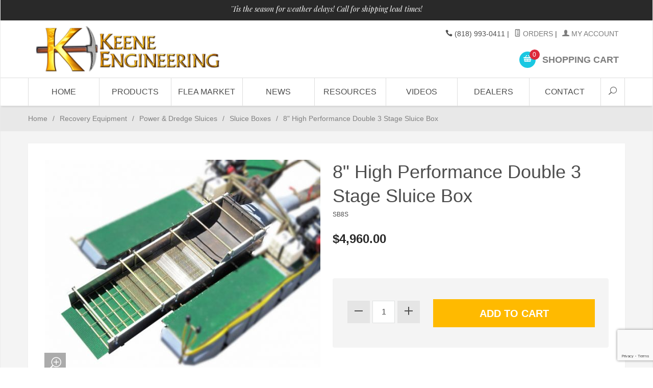

--- FILE ---
content_type: text/html; charset=utf-8
request_url: https://www.keene.store/mm5/merchant.mvc?Screen=PROD&Product_Code=SB8S
body_size: 9363
content:
<!DOCTYPE html><html lang="en" class="no-js" xmlns:fb="http://ogp.me/ns/fb#"><head><title>8" High Performance Double 3 Stage Sluice Box: Keene Engineering Online</title><script type="text/javascript">
var json_url = "https:\/\/www.keene.store\/mm5\/json.mvc\u003F";
var json_nosessionurl = "https:\/\/www.keene.store\/mm5\/json.mvc\u003F";
var Store_Code = "KES";
</script>
<script type="text/javascript" src="https://www.keene.store/mm5/clientside.mvc?T=717e7de9&amp;Filename=ajax.js" integrity="sha512-hBYAAq3Edaymi0ELd4oY1JQXKed1b6ng0Ix9vNMtHrWb3FO0tDeoQ95Y/KM5z3XmxcibnvbVujqgLQn/gKBRhA==" crossorigin="anonymous"></script>
<script type="text/javascript">
var MMThemeBreakpoints =
[
{
"code":	"mobile",
"name":	"Mobile",
"start":	{
"unit": "px",
"value": ""
}
,
"end":	{
"unit": "em",
"value": "39.999"
}
}
,{
"code":	"tablet",
"name":	"Tablet",
"start":	{
"unit": "px",
"value": ""
}
,
"end":	{
"unit": "em",
"value": "59.999"
}
}
];
</script>
<script type="text/javascript" src="https://www.keene.store/mm5/clientside.mvc?T=717e7de9&amp;Module_Code=paypalcp&amp;Filename=runtime.js" integrity="sha512-A6/Hrcz8/r8OYVd2LYO313hk0S6tB5l/XeeOIIsdTxBuJqhAXWVVYIyDEomW+X+c75UgL0HeRe1C+MA3wdZSUw==" crossorigin="anonymous" async defer></script>
<script src="https://www.paypal.com/sdk/js?client-id=AcCNNzIa9VV_d1q2jFf4pNN33IIecvECC34nYq0EJIGN9EonWCRQD5JkXT_EDm6rOSCvnRE9g6JOGZXc&amp;merchant-id=UKRCSPPBAH4EA&amp;currency=USD&amp;components=buttons,messages&amp;intent=authorize" data-partner-attribution-id="Miva_PCP"></script>
<script type="text/javascript" src="https://www.keene.store/mm5/clientside.mvc?T=717e7de9&amp;Filename=runtime_ui.js" integrity="sha512-ZIZBhU8Ftvfk9pHoUdkXEXY8RZppw5nTJnFsMqX+3ViPliSA/Y5WRa+eK3vIHZQfqf3R/SXEVS1DJTjmKgVOOw==" crossorigin="anonymous"></script>
<script type="text/javascript" src="https://www.keene.store/mm5/clientside.mvc?T=717e7de9&amp;Module_Code=cmp-cssui-searchfield&amp;Filename=runtime.js" integrity="sha512-GT3fQyjPOh3ZvhBeXjc3+okpwb4DpByCirgPrWz6TaihplxQROYh7ilw9bj4wu+hbLgToqAFQuw3SCRJjmGcGQ==" crossorigin="anonymous"></script>
<script type="text/javascript">
var MMSearchField_Search_URL_sep = "https:\/\/www.keene.store\/mm5\/merchant.mvc\u003FScreen\u003DSRCH\u0026Search=";
(function( obj, eventType, fn )
{
if ( obj.addEventListener )
{
obj.addEventListener( eventType, fn, false );
}
else if ( obj.attachEvent )
{
obj.attachEvent( 'on' + eventType, fn );
}
})( window, 'mmsearchfield_override', function()
{
MMSearchField.prototype.onMenuAppendHeader = function(){return null;}MMSearchField.prototype.onMenuAppendItem = function( data ){var span;span = newElement( 'span', null, null, null );span.innerHTML = data;return span;}MMSearchField.prototype.onMenuAppendStoreSearch = function( search_value ){var item;item = newElement( 'div', { 'class': 'mm_searchfield_menuitem mm_searchfield_menuitem_storesearch' }, null, null );item.element_text = newTextNode( 'Search store for product "' + search_value + '"', item );return item;}MMSearchField.prototype.onFocus = function( e ) { ; };MMSearchField.prototype.onBlur = function( e ) { ; };
} );
</script>
<base href="https://www.keene.store/mm5/" /><meta charset="utf-8" /><meta http-equiv="X-UA-Compatible" content="IE=edge" /><meta name="viewport" content="width=device-width, initial-scale=1" /><link rel="canonical" href="www.keene.store/" /><meta name="keywords" content="SEO: META KEYWORDS" /><meta name="description" content="SEO: META DESCRIPTION" /><link href="../css/css.php" rel="stylesheet" /><link type="text/css" media="all" rel="stylesheet" href="css/00000002/mailchimp.css?T=7e3c5401" data-resource-group="css_list" data-resource-code="mailchimp" /><style type="text/css">
body
{
font-family: Tahoma, Geneva, sans-serif;
}
</style>
<link href="https://fonts.googleapis.com/css?family=Maven+Pro:400,500,700,900|Playfair+Display:400,400italic,700italic" rel="stylesheet" /><!--[if lt IE 9]><script src="../js/modernizr.js"></script><script src="../js/respond.min.js"></script><![endif]--><link href="../humans.txt" rel="author" /><link type="text/css" media="all" rel="stylesheet" integrity="sha256-lWOXBr8vqpiy3pliCN1FmPIYkHdcr8Y0nc2BRMranrA= sha384-0K5gx4GPe3B0+RaqthenpKbJBAscHbhUuTd+ZmjJoHkRs98Ms3Pm2S4BvJqkmBdh sha512-wrhf+QxqNNvI+O73Y1XxplLd/Bt2GG2kDlyCGfeByKkupyZlAKZKAHXE2TM9/awtFar6eWl+W9hNO6Mz2QrA6Q==" crossorigin="anonymous" href="https://www.keene.store/mm5/json.mvc?Store_Code=KES&amp;Function=CSSResource_Output&amp;CSSResource_Code=mm-theme-styles&T=d4d134db" data-resource-group="modules" data-resource-code="mm-theme-styles" /><script type="text/javascript" data-resource-group="modules" data-resource-code="recaptcha_v3">
(() =>
{
var script;
script	= document.createElement( 'script' );
script.src	= 'https://www.google.com/recaptcha/api.js?render=6LcDqEcpAAAAAFfjNrUO4Ym5EZ9MnwD_-G1cA_UQ';
document.documentElement.appendChild( script );
} )();
document.addEventListener( 'DOMContentLoaded', () =>
{
var form, element, elements, form_lookup;
form_lookup = new Array();
elements = document.querySelectorAll( 'form input\u005Bname\u003D\"Action\"\u005D\u005Bvalue\u003D\"AUTH\"\u005D, form \u005Bname\u003D\"Action\"\u005D\u005Bvalue\u003D\"ORDR,SHIP,CTAX,AUTH\"\u005D' )
for ( element of elements )
{
if ( element instanceof HTMLFormElement )	form = element;
else if ( element.form instanceof HTMLFormElement )	form = element.form;
else
{
form = null;
while ( element )
{
if ( element instanceof HTMLFormElement )
{
form = element;
break;
}
element = element.parentNode;
}
}
if ( form && ( form_lookup.indexOf( form ) === -1 ) )
{
form_lookup.push( form );
new Miva_reCAPTCHAv3_FormSubmitListener( form, 'payment_authorization' );
}
}
} );
class Miva_reCAPTCHAv3_FormSubmitListener
{
#form;
#submitting;
#event_submit;
#original_submit;
#recaptcha_action;
constructor( form, recaptcha_action )
{
this.#form	= form;
this.#submitting	= false;
this.#original_submit	= form.submit;
this.#recaptcha_action	= recaptcha_action;
this.#event_submit	= ( e ) =>
{
e.stopImmediatePropagation();
e.preventDefault();
//
// Trigger overwritten submit to build reCAPTCHAv3 response, where the original
// form submit will be restored in the callback and the "submit" listener removed.
//
this.#form.submit();
}
this.#form.submit	= () =>
{
if ( this.#submitting )
{
return;
}
this.#submitting = true;
Miva_reCAPTCHAv3_Submit( this.#recaptcha_action, ( token ) =>
{
var input_response;
this.#submitting	= false;
input_response	= document.createElement( 'input' );
input_response.type	= 'hidden';
input_response.name	= 'reCAPTCHAv3_Response';
input_response.value	= token;
this.#form.submit	= this.#original_submit;
this.#form.removeEventListener( 'submit', this.#event_submit, { capture: true } );
this.#form.appendChild( input_response );
if ( this.#form.requestSubmit )	this.#form.requestSubmit();
else	this.#form.dispatchEvent( new Event( 'submit', { bubbles: true, cancelable: true } ) );
} );
};
this.#form.addEventListener( 'submit', this.#event_submit, { capture: true } );
}
}
function Miva_reCAPTCHAv3_Submit( recaptcha_action, callback )
{
try
{
grecaptcha.ready( () => {
try
{
grecaptcha.execute( '6LcDqEcpAAAAAFfjNrUO4Ym5EZ9MnwD_-G1cA_UQ', { action: recaptcha_action } ).then( ( token ) => {
callback( token );
} );
}
catch ( e )
{
setTimeout( () => callback( 'recaptcha failed' ) );
}
} );
}
catch ( e )
{
setTimeout( () => callback( 'recaptcha failed' ) );
}
}
</script><script type="text/javascript" src="scripts/00000002/mailchimp.js?T=429a24a1" data-resource-group="head_tag" data-resource-code="mailchimp"></script><script id="mcjs" data-resource-group="head_tag" data-resource-code="mailchimp_tracker">!function(c,h,i,m,p){m=c.createElement(h),p=c.getElementsByTagName(h)[0],m.async=1,m.src=i,p.parentNode.insertBefore(m,p)}(document,"script","https://chimpstatic.com/mcjs-connected/js/users/2b30b1d57c85c7ed0a9135478/ac6a1a6057d21b2d872cebd97.js");</script><script type="text/javascript" src="https://www.keene.store/mm5/clientside.mvc?T=717e7de9&amp;Filename=runtime.js" integrity="sha512-EiU7WIxWkagpQnQdiP517qf12PSFAddgl4rw2GQi8wZOt6BLZjZIAiX4R53VP0ePnkTricjSB7Edt1Bef74vyg==" crossorigin="anonymous"></script><script type="text/javascript" src="https://www.keene.store/mm5/clientside.mvc?T=717e7de9&amp;Filename=MivaEvents.js" integrity="sha512-bmgSupmJLB7km5aCuKy2K7B8M09MkqICKWkc+0w/Oex2AJv3EIoOyNPx3f/zwF0PZTuNVaN9ZFTvRsCdiz9XRA==" crossorigin="anonymous"></script><script type="text/javascript" src="https://www.keene.store/mm5/clientside.mvc?T=717e7de9&amp;Filename=AttributeMachine.js" integrity="sha512-e2qSTe38L8wIQn4VVmCXg72J5IKMG11e3c1u423hqfBc6VT0zY/aG1c//K/UjMA6o0xmTAyxRmPOfEUlOFFddQ==" crossorigin="anonymous"></script><script>AttributeMachine.prototype.Generate_Discount = function (discount) {var discount_div;discount_div = document.createElement('div');discount_div.innerHTML = discount.descrip + ': ' + discount.formatted_discount;return discount_div;};AttributeMachine.prototype.Generate_Swatch = function (product_code, attribute, option) {var swatch = document.createElement('li'),wrap = document.createElement('span'),img = document.createElement('img');img.src = option.image;swatch.setAttribute('alt', option.prompt);swatch.setAttribute('title', option.prompt);swatch.setAttribute('data-code', option.code);swatch.setAttribute('data-color', option.prompt);swatch.appendChild(wrap);wrap.appendChild(img);return swatch;};AttributeMachine.prototype.Swatch_Click = function(input, attribute, option) {var i,swatchNameElement = document.getElementById('js-swatch-name');for (i = 0; i < input.select.options.length; i++) {if (input.select.options[i].value == option.code) {input.select.selectedIndex = i;};};if (attribute.inventory) {this.Attribute_Changed(input);};swatchNameElement.innerHTML = option.prompt;};</script><script type="text/javascript" src="https://www.keene.store/mm5/clientside.mvc?T=717e7de9&amp;Filename=ImageMachine.js" integrity="sha512-luSn6atUPOw8U8HPV927zNVkcbbDcvbAlaSh/MEWznSCrOzPC2iQVeXSwLabEEn43FBmR6lKN0jhsWKmJR4n1Q==" crossorigin="anonymous"></script><script>var gallery = [],thumbnailIndex = 0;ImageMachine.prototype.ImageMachine_Generate_Thumbnail = function (thumbnail_image, main_image, closeup_image, type_code) {var thumbnail,img;thumbnail = document.createElement('div');thumbnail.className = 'column one-third medium-one-fourth';thumbnail.setAttribute('data-index', thumbnailIndex++);if (typeof(thumbnail_image) == 'string' && thumbnail_image.length > 0) {img = document.createElement('img');img.src = thumbnail_image;thumbnail.appendChild(img);gallery.push({src: closeup_image,title: '8" High Performance Double 3 Stage Sluice Box'});};return thumbnail;};</script></head><body id="js-PROD" class="boxed prod single-column SB8S"><!--[if lt IE 9]> <p class="message closable message-info browsehappy align-center"><a href="#" class="close">&times;</a>You are using an <strong>outdated</strong> browser.<br />Please <a href="http://browsehappy.com/" target="_blank" rel="nofollow">upgrade your browser</a> to improve your experience.</p> <![endif]--><nav class="mobile-menu mobile-menu-left"><div class="row mobile-navigation-header"><a href="https://www.keene.store/mm5/merchant.mvc?Screen=LOGN&amp;Store_Code=KES" rel="nofollow" class="column one-third align-center bg-gray charcoal"><span data-rt-icon="&#x61;"></span><small>ACCOUNT</small></a><a href="https://www.keene.store/mm5/merchant.mvc?Screen=CTUS&amp;Store_Code=KES" rel="nofollow" class="column one-third align-center bg-gray charcoal"><span data-icon="&#xe090;"></span><small>CONTACT</small></a><a href="https://www.keene.store/mm5/merchant.mvc?Screen=BASK&amp;Store_Code=KES" rel="nofollow" class="column one-third align-center bg-sky white"><span data-rt-icon="&#x65;"></span><small>MY CART</small></a></div><form action="https://www.keene.store/mm5/merchant.mvc?Screen=SRCH" method="post" class="row mobile-navigation-search"><input type="hidden" name="Store_Code" value="KES" /><input type="search" name="Search" value="" placeholder="Search&hellip;" class="column four-fifths bg-transparent" /><button type="submit" class="button button-square column one-fifth bg-transparent"><span data-icon="&#x55;"></span></button></form><div id="js-mobile-navigation" class="mobile-navigation"></div></nav><!-- end mobile-navigation --><div id="js-site-overlay" class="site-overlay"></div><!-- end site-overlay --><div id="js-site-wrapper" class="site-wrapper"><header id="js-header" class="header clearfix"><div class="pre-header clearfix bg-charcoal"><nav class="row wrap"><ul class="align-center"><li class="pre-header--promo">
<span id="promo-message" class="readytheme-banner">
<span class="playfair italic">'Tis the season for weather delays! Call for shipping lead times! </span>
</span>
</li></ul></nav></div><!-- end pre-header --><div id="js-main-header" class="row wrap main-header vertical-align-parent"><ul class="medium-all-hidden no-list mobile-main-header"><li class="column one-sixth toggle-slide-left mobile-menu-button"><span data-icon="&#x61;"></span></li><li class="column two-thirds"><a href="http://www.keene.store/" title="Keene Engineering Online" class="align-center" rel="nofollow"><img src="graphics/00000002/NewKeeneHeader120115_b.png" alt="Welcome to Keene Engineering!" title="Welcome to Keene Engineering!" /></a></li><li id="js-mobile-basket-button" class="column one-sixth nlp mobile-basket-button"><span data-rt-icon="&#x65;" class="bg-sky white"><span class="notification bg-red white basket-count">0</span></span></li></ul><a href="http://www.keene.store/" title="Keene Engineering Online" class="column all-hidden medium-all-shown medium-two-fifths large-one-third align-center medium-align-left vertical-align"><img src="graphics/00000002/NewKeeneHeader120115_b.png" alt="Welcome to Keene Engineering!" title="Welcome to Keene Engineering!" /></a><div class="column all-hidden medium-all-shown medium-three-fifths large-two-thirds align-right"><div class="column whole np service-links uppercase"><span data-icon="&#xe090;"></span> (818) 993-0411<span class="breadcrumb-border">|</span><a href="https://www.keene.store/mm5/merchant.mvc?Screen=ORHL"><span data-rt-icon="&#X68;"></span> Orders</a><span class="breadcrumb-border">|</span><a href="https://www.keene.store/mm5/merchant.mvc?Screen=LOGN"><span data-rt-icon="&#X61;"></span> My Account</a></div><div class="column whole np"><div class="mini-basket"><a href="https://www.keene.store/mm5/merchant.mvc?Screen=BASK&amp;Store_Code=KES" rel="nofollow" id="js-mini-basket"><span data-rt-icon="&#x65;" class="bg-sky white"><span id="js-mini-basket-count" class="notification bg-red white basket-count">0</span></span><span class="align-middle ultrabold uppercase"> Shopping Cart</span></a></div></div></div><div id="js-mini-basket-container" class="column whole small-half large-one-third mini-basket-container"><div class="row mini-basket-content" data-itemcount="0" data-subtotal=""><h3 class="column whole normal np"><span class="inline-block">Shopping Cart</span></h3><div class="breaker clear"></div><h5 class="column whole align-center">Your cart is currently empty.</h5></div><div class="row"><div class="column whole button button-square align-center bg-transparent" data-icon="&#x36;"></div></div></div></div><!-- end main-header --><nav id="js-navigation-bar" class="navigation-bar navigation_bar"><div class="row all-hidden medium-all-shown large-all-hidden mobile-navigation-bar"><div class="column one-eighth align-left toggle-slide-left"><span data-icon="&#x61;"> Shop</span></div><div id="js-open-global-search--tablet" class="column one-twelfth float-right open-global-search--tablet"><span data-rt-icon="&#x6a;"></span></div></div><ul id="js-navigation-set" class="navigation-set horizontal-mega-menu"><li class="level-1"><span><a href="https://www.keeneeng.com/" target="_self">Home</a></span></li><li class="level-1"><span><a href="https://www.keene.store/mm5/merchant.mvc?Screen=VNAV" target="_self">PRODUCTS</a></span></li><li class="level-1"><span><a href="https://www.keeneeng.com/category/flea-market/" target="_self">FLEA MARKET</a></span></li><li class="level-1"><span><a href="https://www.keeneeng.com/news/" target="_self">NEWS</a></span></li><li class="level-1"><span><a href="https://www.keeneeng.com/resources/" target="_self">RESOURCES</a></span></li><li class="level-1"><span><a href="https://www.keeneeng.com/videos/" target="_self">VIDEOS</a></span></li><li class="level-1"><span><a href="https://www.keeneeng.com/dealers/" target="_self">DEALERS</a></span></li><li class="level-1"><span><a href="https://www.keeneeng.com/contact_2/" target="_self">CONTACT</a></span></li><li id="js-open-global-search" class="level-1 open-global-search"><a href="https://www.keene.store/mm5/merchant.mvc?Screen=SRCH" data-rt-icon="&#x6a;"></a></li></ul><div class="row wrap"><form action="https://www.keene.store/mm5/merchant.mvc?Screen=SRCH" method="post" id="js-global-search" class="column whole large-half bg-white nrp global-search hide"><input type="hidden" name="Store_Code" value="KES" /><input type="search" name="Search" value="" placeholder="Search&hellip;" class="bg-transparent nb input-large-font" /><button type="submit" class="button button-square bg-transparent nb np button-large-font" data-rt-icon="&#x64;"></button></form></div></nav><!-- end navigation-bar --></header><!-- end header --><main><div class="row breadcrumbs"><nav class="column whole wrap float-none large-np"><ul><li><a href="https://www.keene.store/mm5/merchant.mvc?Screen=SFNT" title="Home" class="breadcrumb-home">Home</a><span class="breadcrumb-border">&#47;</span></li><li><a href="https://www.keene.store/mm5/merchant.mvc?Screen=CTGY&Category_Code=RE" title="Recovery Equipment">Recovery Equipment</a><span class="breadcrumb-border">&#47;</span></li><li><a href="https://www.keene.store/mm5/merchant.mvc?Screen=CTGY&Category_Code=PDS" title="Power & Dredge Sluices">Power & Dredge Sluices</a><span class="breadcrumb-border">&#47;</span></li><li><a href="https://www.keene.store/mm5/merchant.mvc?Screen=CTGY&Category_Code=SB" title="Sluice Boxes">Sluice Boxes</a><span class="breadcrumb-border">&#47;</span></li><li><span class="current-item">8" High Performance Double 3 Stage Sluice Box</span></li></ul></nav></div><!-- end breadcrumbs --><div class="wrap"><div class="row"><div class="breaker"></div><div class="column-right column whole push-none large-three-fourths large-push-one-fourth x-large-four-fifths x-large-push-one-fifth large-nrp"><div class="main-content">	<div class="row hdft-header"></div><div class="row prod-ctgy-hdft-header"></div><div class="row bg-white bottom-shadow product-information"><div class="column whole medium-all-hidden"><h1 class="normal nm">8&quot; High Performance Double 3 Stage Sluice Box</h1><small>SB8S</small><div class="breaker"></div><div id="js-mobile-price-value" class="h3 charcoal nm" data-base-price="4960">$4,960.00</div><div id="js-product-discounts"></div></div><div class="column whole medium-half product-information--images"><span data-icon="&#x54;" id="js-main-image-zoom" class="main-image" data-index="0"><img src="graphics/en-US/cssui/blank.gif" alt="8&quot; High Performance Double 3 Stage Sluice Box" title="8&quot; High Performance Double 3 Stage Sluice Box" id="js-main-image" data-image="" /></span><div class="row thumbnail-wrapper"><div id="js-thumbnails" class="column whole large-four-fifths np thumbnails"></div></div><script type="text/javascript">var image_data542 = [
{
"type_code":	"main",
"image_data":
[
"graphics\/00000002\/SB8S_Installed_540x420.jpeg",
"graphics\/00000002\/SB8S_Installed_100x78.jpeg",
"graphics\/00000002\/SB8S_Installed.jpeg"
]
}
]
var im542 = new ImageMachine( 'SB8S', 0, 'js-main-image', 'js-thumbnails', 'js-closeup-container', 'js-closeup-image', 'js-closeup-close', '', 'B', 540, 705, 1, 'B', 1000, 1300, 1, 100, 130, 1, 'images\/sluice\/SB8.jpg' );
im542.oninitialize( image_data542 );
</script></div><!-- end product-information--images --><div class="column whole medium-half product-information--purchase"><div id="js-processing-purchase" class="processing-purchase"><img src="../images/img_ajax_processing.gif" alt="Processing..." title="Processing..." /></div><div id="js-purchase-message" class="message message-warning purchase-message"></div><div class="row hide medium-show"><div class="column whole"><h1 class="normal nm">8&quot; High Performance Double 3 Stage Sluice Box</h1><small>SB8S</small><div class="breaker"></div><div id="js-price-value" class="h3 charcoal nm" data-base-price="4960">$4,960.00</div><br /><div id="js-product-discounts"></div></div></div><form method="post" action="https://www.keene.store/mm5/merchant.mvc?Screen=BASK" id="js-purchase-product" class="inline-labeling"><input type="hidden" name="Old_Screen" value="PROD" /><input type="hidden" name="Old_Search" value="" /><input type="hidden" name="Action" value="ADPR" /><input type="hidden" name="Store_Code" value="KES" /><input type="hidden" name="Product_Code" value="SB8S" /><input type="hidden" name="Category_Code" value="SB" /><input type="hidden" name="Offset" value="" /><input type="hidden" name="AllOffset" value="" /><input type="hidden" name="CatListingOffset" value="" /><input type="hidden" name="RelatedOffset" value="" /><input type="hidden" name="SearchOffset" value="" /><div class="row"><div id="js-product-attributes" class="column whole product-attributes"><input type="hidden" name="Product_Attribute_Count" value="0" id="js-product-attribute-count" /></div></div><div class="row corners add-to-cart-wrap bg-silver"><div class="column whole small-half medium-whole large-two-fifths x-large-three-tenths"><div class="row quantity-wrap align-center"><div class="column whole np"><span id="js-decrease-quantity" class="bg-gray decrease-quantity" unselectable="on" data-rt-icon="&#x67;"></span><input type="tel" name="Quantity" value="1" id="l-quantity" class="align-center" /><span id="js-increase-quantity" class="bg-gray increase-quantity" unselectable="on" data-rt-icon="&#x69;"></span></div></div></div><div class="column whole small-half medium-whole large-three-fifths x-large-seven-tenths"><div class="breaker small-all-hidden medium-all-shown large-all-hidden"></div><input type="submit" value="Add to Cart" id="js-add-to-cart" class="button button-block button-square uppercase add-to-cart bg-yellow bold" /></div></div></form><div class="row"><div class="column whole social-sharing"></div></div><div class="breaker"></div>	<div class="column whole np product-information--description"><h4 class="nm uppercase">Product Details</h4><hr noshade /><p>Our light, compact 3 Stage Sluice will out perform any double or triple sluice    on the market! Extremely easy to operate with quick and easy clean up. This sluice features rolled top edges for greater safety and strength, a longer rubber    damper for more even distribution as well as heavy duty latches. Click <a href="3Stage.html" target="_blank"><b><i>Here</i></b></a>    for more details on our 3 Stage Sluice system.<br>   Sluice box dimensions are 112" x 28" <br>   Works with our 8200 model dredges.</p>
<br>
** Image is for illustration only. Dredge not included. :) **</div><!-- end product-information--description --></div><!-- end product-information--purchase --><div class="breaker clear"></div></div><!-- end product-information --><script>if (typeof am542 !== 'undefined') {var attrMachCall = am542;};</script><div class="row prod-ctgy-hdft-footer"></div><div class="row hdft-footer"></div><!-- Google Rich Snippets --><div itemscope itemtype="http://data-vocabulary.org/Product"><meta itemprop="name" content="8&quot; High Performance Double 3 Stage Sluice Box" /><meta itemprop="image" content="" /><meta itemprop="category" content="Sluice Boxes" /><meta itemprop="price" content="$4,960.00" /><meta itemprop="description" content="&lt;p&gt;Our light, compact 3 Stage Sluice will out perform any double or triple sluice    on the market! Extremely easy to operate with quick and easy clean up. This sluice features rolled top edges for greater safety and strength, a longer rubber    damper for more even distribution as well as heavy duty latches. Click &lt;a href=&quot;3Stage.html&quot; target=&quot;_blank&quot;&gt;&lt;b&gt;&lt;i&gt;Here&lt;/i&gt;&lt;/b&gt;&lt;/a&gt;    for more details on our 3 Stage Sluice system.&lt;br&gt;   Sluice box dimensions are 112&quot; x 28&quot; &lt;br&gt;   Works with our 8200 model dredges.&lt;/p&gt;
&lt;br&gt;
** Image is for illustration only. Dredge not included. :&#41; **" /><!-- <meta itemprop="brand" content="" /> For Use With CPF --><div itemprop="offerDetails" itemscope itemtype="http://data-vocabulary.org/Offer"><meta itemprop="identifier" content="upc:SB8S" /><meta itemprop="price" content="$4,960.00" /><meta itemprop="currency" content="USD" /><meta itemprop="seller" content="Keene Engineering Online" /><meta itemprop="condition" content="new" /></div></div></div></div><!-- end column-right --><div class="column-left column hide large-show large-one-fourth large-pull-three-fourths x-large-one-fifth x-large-pull-four-fifths nlp"><nav class="bottom-shadow category-tree"><h5 class="uppercase">Categories</h5><ul><li class="level-1"><a href="https://www.keene.store/mm5/merchant.mvc?Screen=CTGY&amp;Category_Code=D" title="Dredges">Dredges</a></li><li class="level-1"><a href="https://www.keene.store/mm5/merchant.mvc?Screen=CTGY&amp;Category_Code=DW" title="Dry Washers">Dry Washers</a></li><li class="level-1"><a href="https://www.keene.store/mm5/merchant.mvc?Screen=CTGY&amp;Category_Code=DE" title="Diving Equipment">Diving Equipment</a></li><li class="level-1"><a href="https://www.keene.store/mm5/merchant.mvc?Screen=CTGY&amp;Category_Code=RE" title="Recovery Equipment"><strong>Recovery Equipment</strong></a></li><li class="level-2"><a href="https://www.keene.store/mm5/merchant.mvc?Screen=CTGY&amp;Category_Code=PDS" title="Power &amp; Dredge Sluices">Power &amp; Dredge Sluices</a></li><li class="level-3"><a href="https://www.keene.store/mm5/merchant.mvc?Screen=CTGY&amp;Category_Code=SB" title="Sluice Boxes">Sluice Boxes</a></li><li class="level-3"><a href="https://www.keene.store/mm5/merchant.mvc?Screen=CTGY&amp;Category_Code=SCP" title="Sluice Components &amp; Parts">Sluice Components &amp; Parts</a></li><li class="level-3"><a href="https://www.keene.store/mm5/merchant.mvc?Screen=CTGY&amp;Category_Code=SST" title="Submersible Suction Tubes">Submersible Suction Tubes</a></li><li class="level-3"><a href="https://www.keene.store/mm5/merchant.mvc?Screen=CTGY&amp;Category_Code=CPSCD" title="High Production Power Sluice &amp; Combination Dredge">High Production Power Sluice &amp; Combination Dredge</a></li><li class="level-1"><a href="https://www.keene.store/mm5/merchant.mvc?Screen=CTGY&amp;Category_Code=WE" title="Winches, Etc.">Winches, Etc.</a></li><li class="level-1"><a href="https://www.keene.store/mm5/merchant.mvc?Screen=CTGY&amp;Category_Code=PT" title="Prospecting Tools">Prospecting Tools</a></li><li class="level-1"><a href="https://www.keene.store/mm5/merchant.mvc?Screen=CTGY&amp;Category_Code=ROCK" title="Rock Crushers">Rock Crushers</a></li><li class="level-1"><a href="https://www.keene.store/mm5/merchant.mvc?Screen=CTGY&amp;Category_Code=KM" title="Keene Merchandise">Keene Merchandise</a></li><li class="level-1"><a href="https://www.keene.store/mm5/merchant.mvc?Screen=CTGY&amp;Category_Code=SC" title="Sluice Conversions">Sluice Conversions</a></li><li class="level-1"><a href="https://www.keene.store/mm5/merchant.mvc?Screen=CTGY&amp;Category_Code=HS" title="Hand Sluices">Hand Sluices</a></li><li class="level-1"><a href="https://www.keene.store/mm5/merchant.mvc?Screen=CTGY&amp;Category_Code=EP" title="Engines &amp; Pumps">Engines &amp; Pumps</a></li><li class="level-1"><a href="https://www.keene.store/mm5/merchant.mvc?Screen=CTGY&amp;Category_Code=JFJN" title="Jet Flares, Jets &amp; Nozzles">Jet Flares, Jets &amp; Nozzles</a></li><li class="level-1"><a href="https://www.keene.store/mm5/merchant.mvc?Screen=CTGY&amp;Category_Code=GP" title="Gold Pans">Gold Pans</a></li><li class="level-1"><a href="https://www.keene.store/mm5/merchant.mvc?Screen=CTGY&amp;Category_Code=F" title="Flotation">Flotation</a></li><li class="level-1"><a href="https://www.keene.store/mm5/merchant.mvc?Screen=CTGY&amp;Category_Code=LIB" title="Library">Library</a></li><li class="level-1"><a href="https://www.keene.store/mm5/merchant.mvc?Screen=CTGY&amp;Category_Code=GIFTS" title="Gift Ideas">Gift Ideas</a></li><li class="level-1"><a href="https://www.keene.store/mm5/merchant.mvc?Screen=CTGY&amp;Category_Code=GCON" title="Gold Concentrators">Gold Concentrators</a></li><li class="level-1"><a href="https://www.keene.store/mm5/merchant.mvc?Screen=CTGY&amp;Category_Code=TDW" title="Traditional Drywashers">Traditional Drywashers</a></li><li class="level-1"><a href="https://www.keene.store/mm5/merchant.mvc?Screen=CTGY&amp;Category_Code=DDW" title="Dustless Drywashers">Dustless Drywashers</a></li><li class="level-1"><a href="https://www.keene.store/mm5/merchant.mvc?Screen=CTGY&amp;Category_Code=HCDW" title="Hand Crank/Battery Dry Washers">Hand Crank/Battery Dry Washers</a></li><li class="level-1"><a href="https://www.keene.store/mm5/merchant.mvc?Screen=CTGY&amp;Category_Code=MPS" title="Medium Sized Power Sluices">Medium Sized Power Sluices</a></li><li class="level-1"><a href="https://www.keene.store/mm5/merchant.mvc?Screen=CTGY&amp;Category_Code=MINMAX" title="MiniMax">MiniMax</a></li><li class="level-1"><a href="https://www.keene.store/mm5/merchant.mvc?Screen=CTGY&amp;Category_Code=MATT" title="Matting">Matting</a></li></ul></nav><!-- end category-tree --></div><!-- end column-left --></div><!-- end main --><div class="bottom-wrap"></div><!-- end bottom-wrap --></div><!-- end wrap --></main><!-- end main --></div><!-- end site-wrapper --><footer class="bg-gray footer"><div class="row wrap"><div class="hide large-show column one-fourth"><h5>Our Story</h5><div id="footer_about_us" class="readytheme-contentsection">
<p>Since 1955, Keene Engineering has been providing the very best in mining and prospecting equipment. Whatever you need, we're here to help!</p>
</div>
</div><div class="hide medium-show column one-fourth"><h5>Categories</h5><ul class="navigation-set single-navigation-column">
<li><a href="http://www.keeneeng.com/mm5/merchant.mvc?Screen=DDCNAV" target="_self">Dredges</a></li>
<li><a href="https://www.keene.store/mm5/merchant.mvc?Screen=CTGY&Category_Code=RE" target="_self">Recovery Equipment</a></li>
<li><a href="https://www.keene.store/mm5/merchant.mvc?Screen=CTGY&Category_Code=DE" target="_self">Diving Equipment &amp; Gear</a></li>
<li><a href="http://www.keeneeng.com/mm5/merchant.mvc?Screen=CTGY&amp;Category_Code=EP" target="_self">Engines &amp; Pumps</a></li>
<li><a href="http://www.keeneeng.com/mm5/merchant.mvc?Screen=BVNAV" target="_self">Books &amp; Videos</a></li>
<li><a href="https://www.keene.store/mm5/merchant.mvc?Screen=CTGY&Category_Code=KM" target="_self">Keene Merchandise</a></li>
</ul>
</div><div class="hide medium-show column one-fourth"><h5>Helpful Links</h5><div id="js-footer-links"><ul class="navigation-set single-navigation-column">
<li><a href="http://www.keeneeng.com/mm5/merchant.mvc" target="_self">Home</a></li>
<li><a href="https://www.keene.store/mm5/merchant.mvc?Screen=ABUS" target="_self">About Us</a></li>
<li><a href="https://www.keene.store/mm5/merchant.mvc?Screen=PRPO" target="_self">Privacy Policy</a></li>
<li><a href="https://www.keene.store/mm5/merchant.mvc?Screen=SARP" target="_self">Shipping and Return Policy</a></li>
<li><a href="https://www.keene.store/mm5/merchant.mvc?Screen=SMAP" target="_self">Site Map</a></li>
<li><a href="https://www.keene.store/mm5/merchant.mvc?Screen=CTUS" target="_self">Contact Us</a></li>
</ul></div></div><div class="column whole medium-half large-one-fourth"><h5 class="hide medium-show">Contact</h5><ul class="hide medium-show no-list footer-contact"><li data-rt-icon="&#x62;">20201 Bahama Street Chatsworth, CA 91311</li><li data-icon="&#xe090;">(818) 993-0411</li><li data-rt-icon="&#x66;"><a href="mailto:admin@keeneeng.com" rel="nofollow">Email Us</a></li></ul><h5>Connect With Us</h5><div class="footer-social"><a href="https://www.facebook.com/KeeneEngineering/" title="Facebook" target="_blank" data-icon="&#xe093;"></a><a href="https://twitter.com/KeeneEng" title="Twitter" target="_blank" data-icon="&#xe094;"></a><a href="https://www.instagram.com/keeneeng" title="Instagram" target="_blank" data-icon="&#xe09a;"></a><a href="https://www.youtube.com/@KeeneEngInc" title="YouTube" target="_blank" data-icon="&#xe0a3;"></a></div><div><!-- <SCRIPT LANGUAGE="JavaScript" TYPE="text/javascript" SRC="//smarticon.geotrust.com/si.js"></SCRIPT> --></div></div></div></footer><!-- end footer --><div class="bg-gray disclaimers"><div class="row wrap"><p class="column whole nm">Copyright &copy; 2026 Keene Engineering. | <a href="http://www.miva.com/" title="Ecommerce Shopping Cart Software by Miva Merchant" target="_blank" rel="nofollow">Ecommerce Shopping Cart Software by Miva, Inc.</a></p></div></div><!-- end disclaimers --><footer class="mobile-footer row medium-all-hidden bg-white"><div class="column one-fourth align-center"><a href="http://www.keene.store/"><span data-icon="&#xe074;"></span><small>HOME</small></a></div><div class="column one-fourth align-center toggle-slide-left"><span data-icon="&#x61;"></span><small>SHOP</small></div><div class="column one-fourth align-center"><a href="https://www.keene.store/mm5/merchant.mvc?Screen=BASK&amp;Store_Code=KES" id="js-mobile-footer-basket"><span data-icon="&#xe07a;"></span><small>CART</small></a></div><div class="column one-fourth align-center toggle-slide-bottom"><span data-icon="&#xe060;"></span><small>LINKS</small></div></footer><!-- end mobile-footer --><nav id="js-mobile-footer-links" class="mobile-menu mobile-menu-bottom mobile-footer-links medium-hide"><div class="mobile-menu-header">LINKS<a href="" class="silver close-mobile-menu">&times;</a></div></nav><!-- end mobile-footer-links --><div id="js-chaser" class="back-to-top bg-charcoal"><span data-icon="&#x42;" title="Back to Top"></span></div><!-- end back-to-top --><!--[if lt IE 9]><script src="../js/vendor.ie.min.js"></script><![endif]--><!--[if gte IE 9]><!--><script src="../js/vendor.min.js"></script><!--<![endif]--><script src="../js/plugins.js"></script><script src="../js/scripts.js"></script><!--[if lt IE 9]><script src="../js/rem.min.js"></script><![endif]-->	</body>
</html>

--- FILE ---
content_type: text/html; charset=utf-8
request_url: https://www.google.com/recaptcha/api2/anchor?ar=1&k=6LcDqEcpAAAAAFfjNrUO4Ym5EZ9MnwD_-G1cA_UQ&co=aHR0cHM6Ly93d3cua2VlbmUuc3RvcmU6NDQz&hl=en&v=PoyoqOPhxBO7pBk68S4YbpHZ&size=invisible&anchor-ms=20000&execute-ms=30000&cb=s5kdwo4y9lt8
body_size: 48625
content:
<!DOCTYPE HTML><html dir="ltr" lang="en"><head><meta http-equiv="Content-Type" content="text/html; charset=UTF-8">
<meta http-equiv="X-UA-Compatible" content="IE=edge">
<title>reCAPTCHA</title>
<style type="text/css">
/* cyrillic-ext */
@font-face {
  font-family: 'Roboto';
  font-style: normal;
  font-weight: 400;
  font-stretch: 100%;
  src: url(//fonts.gstatic.com/s/roboto/v48/KFO7CnqEu92Fr1ME7kSn66aGLdTylUAMa3GUBHMdazTgWw.woff2) format('woff2');
  unicode-range: U+0460-052F, U+1C80-1C8A, U+20B4, U+2DE0-2DFF, U+A640-A69F, U+FE2E-FE2F;
}
/* cyrillic */
@font-face {
  font-family: 'Roboto';
  font-style: normal;
  font-weight: 400;
  font-stretch: 100%;
  src: url(//fonts.gstatic.com/s/roboto/v48/KFO7CnqEu92Fr1ME7kSn66aGLdTylUAMa3iUBHMdazTgWw.woff2) format('woff2');
  unicode-range: U+0301, U+0400-045F, U+0490-0491, U+04B0-04B1, U+2116;
}
/* greek-ext */
@font-face {
  font-family: 'Roboto';
  font-style: normal;
  font-weight: 400;
  font-stretch: 100%;
  src: url(//fonts.gstatic.com/s/roboto/v48/KFO7CnqEu92Fr1ME7kSn66aGLdTylUAMa3CUBHMdazTgWw.woff2) format('woff2');
  unicode-range: U+1F00-1FFF;
}
/* greek */
@font-face {
  font-family: 'Roboto';
  font-style: normal;
  font-weight: 400;
  font-stretch: 100%;
  src: url(//fonts.gstatic.com/s/roboto/v48/KFO7CnqEu92Fr1ME7kSn66aGLdTylUAMa3-UBHMdazTgWw.woff2) format('woff2');
  unicode-range: U+0370-0377, U+037A-037F, U+0384-038A, U+038C, U+038E-03A1, U+03A3-03FF;
}
/* math */
@font-face {
  font-family: 'Roboto';
  font-style: normal;
  font-weight: 400;
  font-stretch: 100%;
  src: url(//fonts.gstatic.com/s/roboto/v48/KFO7CnqEu92Fr1ME7kSn66aGLdTylUAMawCUBHMdazTgWw.woff2) format('woff2');
  unicode-range: U+0302-0303, U+0305, U+0307-0308, U+0310, U+0312, U+0315, U+031A, U+0326-0327, U+032C, U+032F-0330, U+0332-0333, U+0338, U+033A, U+0346, U+034D, U+0391-03A1, U+03A3-03A9, U+03B1-03C9, U+03D1, U+03D5-03D6, U+03F0-03F1, U+03F4-03F5, U+2016-2017, U+2034-2038, U+203C, U+2040, U+2043, U+2047, U+2050, U+2057, U+205F, U+2070-2071, U+2074-208E, U+2090-209C, U+20D0-20DC, U+20E1, U+20E5-20EF, U+2100-2112, U+2114-2115, U+2117-2121, U+2123-214F, U+2190, U+2192, U+2194-21AE, U+21B0-21E5, U+21F1-21F2, U+21F4-2211, U+2213-2214, U+2216-22FF, U+2308-230B, U+2310, U+2319, U+231C-2321, U+2336-237A, U+237C, U+2395, U+239B-23B7, U+23D0, U+23DC-23E1, U+2474-2475, U+25AF, U+25B3, U+25B7, U+25BD, U+25C1, U+25CA, U+25CC, U+25FB, U+266D-266F, U+27C0-27FF, U+2900-2AFF, U+2B0E-2B11, U+2B30-2B4C, U+2BFE, U+3030, U+FF5B, U+FF5D, U+1D400-1D7FF, U+1EE00-1EEFF;
}
/* symbols */
@font-face {
  font-family: 'Roboto';
  font-style: normal;
  font-weight: 400;
  font-stretch: 100%;
  src: url(//fonts.gstatic.com/s/roboto/v48/KFO7CnqEu92Fr1ME7kSn66aGLdTylUAMaxKUBHMdazTgWw.woff2) format('woff2');
  unicode-range: U+0001-000C, U+000E-001F, U+007F-009F, U+20DD-20E0, U+20E2-20E4, U+2150-218F, U+2190, U+2192, U+2194-2199, U+21AF, U+21E6-21F0, U+21F3, U+2218-2219, U+2299, U+22C4-22C6, U+2300-243F, U+2440-244A, U+2460-24FF, U+25A0-27BF, U+2800-28FF, U+2921-2922, U+2981, U+29BF, U+29EB, U+2B00-2BFF, U+4DC0-4DFF, U+FFF9-FFFB, U+10140-1018E, U+10190-1019C, U+101A0, U+101D0-101FD, U+102E0-102FB, U+10E60-10E7E, U+1D2C0-1D2D3, U+1D2E0-1D37F, U+1F000-1F0FF, U+1F100-1F1AD, U+1F1E6-1F1FF, U+1F30D-1F30F, U+1F315, U+1F31C, U+1F31E, U+1F320-1F32C, U+1F336, U+1F378, U+1F37D, U+1F382, U+1F393-1F39F, U+1F3A7-1F3A8, U+1F3AC-1F3AF, U+1F3C2, U+1F3C4-1F3C6, U+1F3CA-1F3CE, U+1F3D4-1F3E0, U+1F3ED, U+1F3F1-1F3F3, U+1F3F5-1F3F7, U+1F408, U+1F415, U+1F41F, U+1F426, U+1F43F, U+1F441-1F442, U+1F444, U+1F446-1F449, U+1F44C-1F44E, U+1F453, U+1F46A, U+1F47D, U+1F4A3, U+1F4B0, U+1F4B3, U+1F4B9, U+1F4BB, U+1F4BF, U+1F4C8-1F4CB, U+1F4D6, U+1F4DA, U+1F4DF, U+1F4E3-1F4E6, U+1F4EA-1F4ED, U+1F4F7, U+1F4F9-1F4FB, U+1F4FD-1F4FE, U+1F503, U+1F507-1F50B, U+1F50D, U+1F512-1F513, U+1F53E-1F54A, U+1F54F-1F5FA, U+1F610, U+1F650-1F67F, U+1F687, U+1F68D, U+1F691, U+1F694, U+1F698, U+1F6AD, U+1F6B2, U+1F6B9-1F6BA, U+1F6BC, U+1F6C6-1F6CF, U+1F6D3-1F6D7, U+1F6E0-1F6EA, U+1F6F0-1F6F3, U+1F6F7-1F6FC, U+1F700-1F7FF, U+1F800-1F80B, U+1F810-1F847, U+1F850-1F859, U+1F860-1F887, U+1F890-1F8AD, U+1F8B0-1F8BB, U+1F8C0-1F8C1, U+1F900-1F90B, U+1F93B, U+1F946, U+1F984, U+1F996, U+1F9E9, U+1FA00-1FA6F, U+1FA70-1FA7C, U+1FA80-1FA89, U+1FA8F-1FAC6, U+1FACE-1FADC, U+1FADF-1FAE9, U+1FAF0-1FAF8, U+1FB00-1FBFF;
}
/* vietnamese */
@font-face {
  font-family: 'Roboto';
  font-style: normal;
  font-weight: 400;
  font-stretch: 100%;
  src: url(//fonts.gstatic.com/s/roboto/v48/KFO7CnqEu92Fr1ME7kSn66aGLdTylUAMa3OUBHMdazTgWw.woff2) format('woff2');
  unicode-range: U+0102-0103, U+0110-0111, U+0128-0129, U+0168-0169, U+01A0-01A1, U+01AF-01B0, U+0300-0301, U+0303-0304, U+0308-0309, U+0323, U+0329, U+1EA0-1EF9, U+20AB;
}
/* latin-ext */
@font-face {
  font-family: 'Roboto';
  font-style: normal;
  font-weight: 400;
  font-stretch: 100%;
  src: url(//fonts.gstatic.com/s/roboto/v48/KFO7CnqEu92Fr1ME7kSn66aGLdTylUAMa3KUBHMdazTgWw.woff2) format('woff2');
  unicode-range: U+0100-02BA, U+02BD-02C5, U+02C7-02CC, U+02CE-02D7, U+02DD-02FF, U+0304, U+0308, U+0329, U+1D00-1DBF, U+1E00-1E9F, U+1EF2-1EFF, U+2020, U+20A0-20AB, U+20AD-20C0, U+2113, U+2C60-2C7F, U+A720-A7FF;
}
/* latin */
@font-face {
  font-family: 'Roboto';
  font-style: normal;
  font-weight: 400;
  font-stretch: 100%;
  src: url(//fonts.gstatic.com/s/roboto/v48/KFO7CnqEu92Fr1ME7kSn66aGLdTylUAMa3yUBHMdazQ.woff2) format('woff2');
  unicode-range: U+0000-00FF, U+0131, U+0152-0153, U+02BB-02BC, U+02C6, U+02DA, U+02DC, U+0304, U+0308, U+0329, U+2000-206F, U+20AC, U+2122, U+2191, U+2193, U+2212, U+2215, U+FEFF, U+FFFD;
}
/* cyrillic-ext */
@font-face {
  font-family: 'Roboto';
  font-style: normal;
  font-weight: 500;
  font-stretch: 100%;
  src: url(//fonts.gstatic.com/s/roboto/v48/KFO7CnqEu92Fr1ME7kSn66aGLdTylUAMa3GUBHMdazTgWw.woff2) format('woff2');
  unicode-range: U+0460-052F, U+1C80-1C8A, U+20B4, U+2DE0-2DFF, U+A640-A69F, U+FE2E-FE2F;
}
/* cyrillic */
@font-face {
  font-family: 'Roboto';
  font-style: normal;
  font-weight: 500;
  font-stretch: 100%;
  src: url(//fonts.gstatic.com/s/roboto/v48/KFO7CnqEu92Fr1ME7kSn66aGLdTylUAMa3iUBHMdazTgWw.woff2) format('woff2');
  unicode-range: U+0301, U+0400-045F, U+0490-0491, U+04B0-04B1, U+2116;
}
/* greek-ext */
@font-face {
  font-family: 'Roboto';
  font-style: normal;
  font-weight: 500;
  font-stretch: 100%;
  src: url(//fonts.gstatic.com/s/roboto/v48/KFO7CnqEu92Fr1ME7kSn66aGLdTylUAMa3CUBHMdazTgWw.woff2) format('woff2');
  unicode-range: U+1F00-1FFF;
}
/* greek */
@font-face {
  font-family: 'Roboto';
  font-style: normal;
  font-weight: 500;
  font-stretch: 100%;
  src: url(//fonts.gstatic.com/s/roboto/v48/KFO7CnqEu92Fr1ME7kSn66aGLdTylUAMa3-UBHMdazTgWw.woff2) format('woff2');
  unicode-range: U+0370-0377, U+037A-037F, U+0384-038A, U+038C, U+038E-03A1, U+03A3-03FF;
}
/* math */
@font-face {
  font-family: 'Roboto';
  font-style: normal;
  font-weight: 500;
  font-stretch: 100%;
  src: url(//fonts.gstatic.com/s/roboto/v48/KFO7CnqEu92Fr1ME7kSn66aGLdTylUAMawCUBHMdazTgWw.woff2) format('woff2');
  unicode-range: U+0302-0303, U+0305, U+0307-0308, U+0310, U+0312, U+0315, U+031A, U+0326-0327, U+032C, U+032F-0330, U+0332-0333, U+0338, U+033A, U+0346, U+034D, U+0391-03A1, U+03A3-03A9, U+03B1-03C9, U+03D1, U+03D5-03D6, U+03F0-03F1, U+03F4-03F5, U+2016-2017, U+2034-2038, U+203C, U+2040, U+2043, U+2047, U+2050, U+2057, U+205F, U+2070-2071, U+2074-208E, U+2090-209C, U+20D0-20DC, U+20E1, U+20E5-20EF, U+2100-2112, U+2114-2115, U+2117-2121, U+2123-214F, U+2190, U+2192, U+2194-21AE, U+21B0-21E5, U+21F1-21F2, U+21F4-2211, U+2213-2214, U+2216-22FF, U+2308-230B, U+2310, U+2319, U+231C-2321, U+2336-237A, U+237C, U+2395, U+239B-23B7, U+23D0, U+23DC-23E1, U+2474-2475, U+25AF, U+25B3, U+25B7, U+25BD, U+25C1, U+25CA, U+25CC, U+25FB, U+266D-266F, U+27C0-27FF, U+2900-2AFF, U+2B0E-2B11, U+2B30-2B4C, U+2BFE, U+3030, U+FF5B, U+FF5D, U+1D400-1D7FF, U+1EE00-1EEFF;
}
/* symbols */
@font-face {
  font-family: 'Roboto';
  font-style: normal;
  font-weight: 500;
  font-stretch: 100%;
  src: url(//fonts.gstatic.com/s/roboto/v48/KFO7CnqEu92Fr1ME7kSn66aGLdTylUAMaxKUBHMdazTgWw.woff2) format('woff2');
  unicode-range: U+0001-000C, U+000E-001F, U+007F-009F, U+20DD-20E0, U+20E2-20E4, U+2150-218F, U+2190, U+2192, U+2194-2199, U+21AF, U+21E6-21F0, U+21F3, U+2218-2219, U+2299, U+22C4-22C6, U+2300-243F, U+2440-244A, U+2460-24FF, U+25A0-27BF, U+2800-28FF, U+2921-2922, U+2981, U+29BF, U+29EB, U+2B00-2BFF, U+4DC0-4DFF, U+FFF9-FFFB, U+10140-1018E, U+10190-1019C, U+101A0, U+101D0-101FD, U+102E0-102FB, U+10E60-10E7E, U+1D2C0-1D2D3, U+1D2E0-1D37F, U+1F000-1F0FF, U+1F100-1F1AD, U+1F1E6-1F1FF, U+1F30D-1F30F, U+1F315, U+1F31C, U+1F31E, U+1F320-1F32C, U+1F336, U+1F378, U+1F37D, U+1F382, U+1F393-1F39F, U+1F3A7-1F3A8, U+1F3AC-1F3AF, U+1F3C2, U+1F3C4-1F3C6, U+1F3CA-1F3CE, U+1F3D4-1F3E0, U+1F3ED, U+1F3F1-1F3F3, U+1F3F5-1F3F7, U+1F408, U+1F415, U+1F41F, U+1F426, U+1F43F, U+1F441-1F442, U+1F444, U+1F446-1F449, U+1F44C-1F44E, U+1F453, U+1F46A, U+1F47D, U+1F4A3, U+1F4B0, U+1F4B3, U+1F4B9, U+1F4BB, U+1F4BF, U+1F4C8-1F4CB, U+1F4D6, U+1F4DA, U+1F4DF, U+1F4E3-1F4E6, U+1F4EA-1F4ED, U+1F4F7, U+1F4F9-1F4FB, U+1F4FD-1F4FE, U+1F503, U+1F507-1F50B, U+1F50D, U+1F512-1F513, U+1F53E-1F54A, U+1F54F-1F5FA, U+1F610, U+1F650-1F67F, U+1F687, U+1F68D, U+1F691, U+1F694, U+1F698, U+1F6AD, U+1F6B2, U+1F6B9-1F6BA, U+1F6BC, U+1F6C6-1F6CF, U+1F6D3-1F6D7, U+1F6E0-1F6EA, U+1F6F0-1F6F3, U+1F6F7-1F6FC, U+1F700-1F7FF, U+1F800-1F80B, U+1F810-1F847, U+1F850-1F859, U+1F860-1F887, U+1F890-1F8AD, U+1F8B0-1F8BB, U+1F8C0-1F8C1, U+1F900-1F90B, U+1F93B, U+1F946, U+1F984, U+1F996, U+1F9E9, U+1FA00-1FA6F, U+1FA70-1FA7C, U+1FA80-1FA89, U+1FA8F-1FAC6, U+1FACE-1FADC, U+1FADF-1FAE9, U+1FAF0-1FAF8, U+1FB00-1FBFF;
}
/* vietnamese */
@font-face {
  font-family: 'Roboto';
  font-style: normal;
  font-weight: 500;
  font-stretch: 100%;
  src: url(//fonts.gstatic.com/s/roboto/v48/KFO7CnqEu92Fr1ME7kSn66aGLdTylUAMa3OUBHMdazTgWw.woff2) format('woff2');
  unicode-range: U+0102-0103, U+0110-0111, U+0128-0129, U+0168-0169, U+01A0-01A1, U+01AF-01B0, U+0300-0301, U+0303-0304, U+0308-0309, U+0323, U+0329, U+1EA0-1EF9, U+20AB;
}
/* latin-ext */
@font-face {
  font-family: 'Roboto';
  font-style: normal;
  font-weight: 500;
  font-stretch: 100%;
  src: url(//fonts.gstatic.com/s/roboto/v48/KFO7CnqEu92Fr1ME7kSn66aGLdTylUAMa3KUBHMdazTgWw.woff2) format('woff2');
  unicode-range: U+0100-02BA, U+02BD-02C5, U+02C7-02CC, U+02CE-02D7, U+02DD-02FF, U+0304, U+0308, U+0329, U+1D00-1DBF, U+1E00-1E9F, U+1EF2-1EFF, U+2020, U+20A0-20AB, U+20AD-20C0, U+2113, U+2C60-2C7F, U+A720-A7FF;
}
/* latin */
@font-face {
  font-family: 'Roboto';
  font-style: normal;
  font-weight: 500;
  font-stretch: 100%;
  src: url(//fonts.gstatic.com/s/roboto/v48/KFO7CnqEu92Fr1ME7kSn66aGLdTylUAMa3yUBHMdazQ.woff2) format('woff2');
  unicode-range: U+0000-00FF, U+0131, U+0152-0153, U+02BB-02BC, U+02C6, U+02DA, U+02DC, U+0304, U+0308, U+0329, U+2000-206F, U+20AC, U+2122, U+2191, U+2193, U+2212, U+2215, U+FEFF, U+FFFD;
}
/* cyrillic-ext */
@font-face {
  font-family: 'Roboto';
  font-style: normal;
  font-weight: 900;
  font-stretch: 100%;
  src: url(//fonts.gstatic.com/s/roboto/v48/KFO7CnqEu92Fr1ME7kSn66aGLdTylUAMa3GUBHMdazTgWw.woff2) format('woff2');
  unicode-range: U+0460-052F, U+1C80-1C8A, U+20B4, U+2DE0-2DFF, U+A640-A69F, U+FE2E-FE2F;
}
/* cyrillic */
@font-face {
  font-family: 'Roboto';
  font-style: normal;
  font-weight: 900;
  font-stretch: 100%;
  src: url(//fonts.gstatic.com/s/roboto/v48/KFO7CnqEu92Fr1ME7kSn66aGLdTylUAMa3iUBHMdazTgWw.woff2) format('woff2');
  unicode-range: U+0301, U+0400-045F, U+0490-0491, U+04B0-04B1, U+2116;
}
/* greek-ext */
@font-face {
  font-family: 'Roboto';
  font-style: normal;
  font-weight: 900;
  font-stretch: 100%;
  src: url(//fonts.gstatic.com/s/roboto/v48/KFO7CnqEu92Fr1ME7kSn66aGLdTylUAMa3CUBHMdazTgWw.woff2) format('woff2');
  unicode-range: U+1F00-1FFF;
}
/* greek */
@font-face {
  font-family: 'Roboto';
  font-style: normal;
  font-weight: 900;
  font-stretch: 100%;
  src: url(//fonts.gstatic.com/s/roboto/v48/KFO7CnqEu92Fr1ME7kSn66aGLdTylUAMa3-UBHMdazTgWw.woff2) format('woff2');
  unicode-range: U+0370-0377, U+037A-037F, U+0384-038A, U+038C, U+038E-03A1, U+03A3-03FF;
}
/* math */
@font-face {
  font-family: 'Roboto';
  font-style: normal;
  font-weight: 900;
  font-stretch: 100%;
  src: url(//fonts.gstatic.com/s/roboto/v48/KFO7CnqEu92Fr1ME7kSn66aGLdTylUAMawCUBHMdazTgWw.woff2) format('woff2');
  unicode-range: U+0302-0303, U+0305, U+0307-0308, U+0310, U+0312, U+0315, U+031A, U+0326-0327, U+032C, U+032F-0330, U+0332-0333, U+0338, U+033A, U+0346, U+034D, U+0391-03A1, U+03A3-03A9, U+03B1-03C9, U+03D1, U+03D5-03D6, U+03F0-03F1, U+03F4-03F5, U+2016-2017, U+2034-2038, U+203C, U+2040, U+2043, U+2047, U+2050, U+2057, U+205F, U+2070-2071, U+2074-208E, U+2090-209C, U+20D0-20DC, U+20E1, U+20E5-20EF, U+2100-2112, U+2114-2115, U+2117-2121, U+2123-214F, U+2190, U+2192, U+2194-21AE, U+21B0-21E5, U+21F1-21F2, U+21F4-2211, U+2213-2214, U+2216-22FF, U+2308-230B, U+2310, U+2319, U+231C-2321, U+2336-237A, U+237C, U+2395, U+239B-23B7, U+23D0, U+23DC-23E1, U+2474-2475, U+25AF, U+25B3, U+25B7, U+25BD, U+25C1, U+25CA, U+25CC, U+25FB, U+266D-266F, U+27C0-27FF, U+2900-2AFF, U+2B0E-2B11, U+2B30-2B4C, U+2BFE, U+3030, U+FF5B, U+FF5D, U+1D400-1D7FF, U+1EE00-1EEFF;
}
/* symbols */
@font-face {
  font-family: 'Roboto';
  font-style: normal;
  font-weight: 900;
  font-stretch: 100%;
  src: url(//fonts.gstatic.com/s/roboto/v48/KFO7CnqEu92Fr1ME7kSn66aGLdTylUAMaxKUBHMdazTgWw.woff2) format('woff2');
  unicode-range: U+0001-000C, U+000E-001F, U+007F-009F, U+20DD-20E0, U+20E2-20E4, U+2150-218F, U+2190, U+2192, U+2194-2199, U+21AF, U+21E6-21F0, U+21F3, U+2218-2219, U+2299, U+22C4-22C6, U+2300-243F, U+2440-244A, U+2460-24FF, U+25A0-27BF, U+2800-28FF, U+2921-2922, U+2981, U+29BF, U+29EB, U+2B00-2BFF, U+4DC0-4DFF, U+FFF9-FFFB, U+10140-1018E, U+10190-1019C, U+101A0, U+101D0-101FD, U+102E0-102FB, U+10E60-10E7E, U+1D2C0-1D2D3, U+1D2E0-1D37F, U+1F000-1F0FF, U+1F100-1F1AD, U+1F1E6-1F1FF, U+1F30D-1F30F, U+1F315, U+1F31C, U+1F31E, U+1F320-1F32C, U+1F336, U+1F378, U+1F37D, U+1F382, U+1F393-1F39F, U+1F3A7-1F3A8, U+1F3AC-1F3AF, U+1F3C2, U+1F3C4-1F3C6, U+1F3CA-1F3CE, U+1F3D4-1F3E0, U+1F3ED, U+1F3F1-1F3F3, U+1F3F5-1F3F7, U+1F408, U+1F415, U+1F41F, U+1F426, U+1F43F, U+1F441-1F442, U+1F444, U+1F446-1F449, U+1F44C-1F44E, U+1F453, U+1F46A, U+1F47D, U+1F4A3, U+1F4B0, U+1F4B3, U+1F4B9, U+1F4BB, U+1F4BF, U+1F4C8-1F4CB, U+1F4D6, U+1F4DA, U+1F4DF, U+1F4E3-1F4E6, U+1F4EA-1F4ED, U+1F4F7, U+1F4F9-1F4FB, U+1F4FD-1F4FE, U+1F503, U+1F507-1F50B, U+1F50D, U+1F512-1F513, U+1F53E-1F54A, U+1F54F-1F5FA, U+1F610, U+1F650-1F67F, U+1F687, U+1F68D, U+1F691, U+1F694, U+1F698, U+1F6AD, U+1F6B2, U+1F6B9-1F6BA, U+1F6BC, U+1F6C6-1F6CF, U+1F6D3-1F6D7, U+1F6E0-1F6EA, U+1F6F0-1F6F3, U+1F6F7-1F6FC, U+1F700-1F7FF, U+1F800-1F80B, U+1F810-1F847, U+1F850-1F859, U+1F860-1F887, U+1F890-1F8AD, U+1F8B0-1F8BB, U+1F8C0-1F8C1, U+1F900-1F90B, U+1F93B, U+1F946, U+1F984, U+1F996, U+1F9E9, U+1FA00-1FA6F, U+1FA70-1FA7C, U+1FA80-1FA89, U+1FA8F-1FAC6, U+1FACE-1FADC, U+1FADF-1FAE9, U+1FAF0-1FAF8, U+1FB00-1FBFF;
}
/* vietnamese */
@font-face {
  font-family: 'Roboto';
  font-style: normal;
  font-weight: 900;
  font-stretch: 100%;
  src: url(//fonts.gstatic.com/s/roboto/v48/KFO7CnqEu92Fr1ME7kSn66aGLdTylUAMa3OUBHMdazTgWw.woff2) format('woff2');
  unicode-range: U+0102-0103, U+0110-0111, U+0128-0129, U+0168-0169, U+01A0-01A1, U+01AF-01B0, U+0300-0301, U+0303-0304, U+0308-0309, U+0323, U+0329, U+1EA0-1EF9, U+20AB;
}
/* latin-ext */
@font-face {
  font-family: 'Roboto';
  font-style: normal;
  font-weight: 900;
  font-stretch: 100%;
  src: url(//fonts.gstatic.com/s/roboto/v48/KFO7CnqEu92Fr1ME7kSn66aGLdTylUAMa3KUBHMdazTgWw.woff2) format('woff2');
  unicode-range: U+0100-02BA, U+02BD-02C5, U+02C7-02CC, U+02CE-02D7, U+02DD-02FF, U+0304, U+0308, U+0329, U+1D00-1DBF, U+1E00-1E9F, U+1EF2-1EFF, U+2020, U+20A0-20AB, U+20AD-20C0, U+2113, U+2C60-2C7F, U+A720-A7FF;
}
/* latin */
@font-face {
  font-family: 'Roboto';
  font-style: normal;
  font-weight: 900;
  font-stretch: 100%;
  src: url(//fonts.gstatic.com/s/roboto/v48/KFO7CnqEu92Fr1ME7kSn66aGLdTylUAMa3yUBHMdazQ.woff2) format('woff2');
  unicode-range: U+0000-00FF, U+0131, U+0152-0153, U+02BB-02BC, U+02C6, U+02DA, U+02DC, U+0304, U+0308, U+0329, U+2000-206F, U+20AC, U+2122, U+2191, U+2193, U+2212, U+2215, U+FEFF, U+FFFD;
}

</style>
<link rel="stylesheet" type="text/css" href="https://www.gstatic.com/recaptcha/releases/PoyoqOPhxBO7pBk68S4YbpHZ/styles__ltr.css">
<script nonce="jsOHjeBeErXscRX8zSLK8w" type="text/javascript">window['__recaptcha_api'] = 'https://www.google.com/recaptcha/api2/';</script>
<script type="text/javascript" src="https://www.gstatic.com/recaptcha/releases/PoyoqOPhxBO7pBk68S4YbpHZ/recaptcha__en.js" nonce="jsOHjeBeErXscRX8zSLK8w">
      
    </script></head>
<body><div id="rc-anchor-alert" class="rc-anchor-alert"></div>
<input type="hidden" id="recaptcha-token" value="[base64]">
<script type="text/javascript" nonce="jsOHjeBeErXscRX8zSLK8w">
      recaptcha.anchor.Main.init("[\x22ainput\x22,[\x22bgdata\x22,\x22\x22,\[base64]/[base64]/[base64]/bmV3IHJbeF0oY1swXSk6RT09Mj9uZXcgclt4XShjWzBdLGNbMV0pOkU9PTM/bmV3IHJbeF0oY1swXSxjWzFdLGNbMl0pOkU9PTQ/[base64]/[base64]/[base64]/[base64]/[base64]/[base64]/[base64]/[base64]\x22,\[base64]\\u003d\\u003d\x22,\x22wrfCj8OdWcO4ZT3CvMKOw7FZw7/Cg8K5fsOcw6/[base64]/bjFQPcO7wr7Ci3ZVZ3htVy/CmMKoUMOnbsOyLsKoGMOHwqlOFyHDlcOqPErDocKbw40mK8OLw6xcwq/[base64]/Cq8KDw57CgsO9bcO3w7gYwpHCmMK/IkElUzIyI8KXwqXCvlHDnlTCoisswo0AwrjClsOoOMKVGAHDjW8Lb8OWworCtUxORGktwrXCvwh3w6JOUW3DmSbCnXE8M8Kaw4HDssKNw7o5InDDoMOBwo/CqMO/AsOuesO/f8KYw7fDkFTDhzrDscOxHcK6LA3CggN2IMOswrUjEMO2wrssE8KPw7BOwpBdAsOuwqDDhsKDSTchw5DDlsKvPifDh1XCmMOeETXDjBhWLU9jw7nCnVDDoWPDnB02dG7DiTHCnG9kQhoGw4LDksO2WF3DiWRfPgNvLcOKwrPDgVJJw7kvw5kBw5E/wozCtsKREizCisKmwpYCwqvDmXs8w5VpNnkibxXCgUTCsmYKw5MzB8O7JzMGw47CncOywr3DhA8POMOpw7McbhMCwqjClsKbwoXDocKZw6XCpcOxw7vDi8OFblFEwp/CrB9HDzDDpMOrLsOEw4LDpMOlwrpXwpTClMKEwovCt8KlHkjCqAFKw7vCt1PCvUXDtsOcw58QesKfZMOABX7CoiUpwpLCi8O8wrZXw7TDk8OAwoDDqXEzb8OBworCo8KAw6UwcMOOZV/CsMKxMyjDncKjcMK4AEVZBX91w54Sckh/SsOFTsK/w6LCnsKNw6sDFcKIUMKlJQpnHMK6w7rDj3fDunPCni7Cpl5/G8K0JsOWwpoDwpcewoVdCBHDiMKLXzHDr8KSasK+w4FHw41iBMKBwoTCqMOmwpfDvAHDo8Knw6DCncKwWU/CuEYHL8KQwo/DgMKiwrZZIi4CDC/CnQxmwqjCo2AYw5jDrcKrw43Do8OwwpvDrX/DhsOmw5LDj0fCjnPCkMKmDxQOwolZbXvCjsOtw7bDoQTDnx/DqsK+JzBGw74dw4wdHzkveiwBLT9FKMKkGcO5KMKywovCow/CssOYw6ZtTTFxOXfDiGg+w4nCssOow7bCmk5zwpbDnHJ7w6zCqFhxw7ESTsKHwo1dJ8K2w6kafiJHw6PDijdsD1RyWcKVw7QbEBEVOsKDbTzDmMK3KX/CssKJPsOrPFLDp8Kyw6deOcKnw7JkwqrDhnRrw47Cvn7DhGvCn8Kbwp3CqBtmBsO+w4AIeTHDkMK+WDErw50yDsOAVDVPTcO0wqBaW8Kyw7LDvVDCr8O8wrsrw6VjJMOfw40AKHM/WzJew5U0Yi/DkTorwpLDocKTUmU/TMOtBsK5SjFVwrfCvFVeUVNND8KKw6bCqRh3wo4iw4A4P1LDlEfDrMODMMKkw4XDjsOXwoXChMOCNRHCh8OtTjrDnMOewpBZwpbDvsOmwoE6bsK9wptAwpsBwq/[base64]/WCnChMOyw4g+woEcwrlWH8KiMHBYdcKdScKyDsKHKwTClTYmwonCgHI3w6JVwrU8w4bCsmEME8OTwoTDlUgRw7fCuWjCtcKRPXXDmcODN2t/ZV8iDMKTwrHDsHPCuMONw4jDsmPDtMKySi/DuQFNwqRnw41qwofCm8KNwoYMP8KARhnCuQfCmxbClDTDnVgdw63DvMKkEQgYw4wXQsO+w5MhOcOfGG1lcMOuNsOQSMOsw4PCs2zCsF43CMO0I0zCpMKOwpDDnGp8wr85EcO/JMOGw77DgAZOw6TDiktyw5LCgsKXwqjDmMOewr3CtVLDkRhWw5/Cji/CusKOOGUuw5fDssK1DXbCrsKiwoIzIX/DikbCk8KUwqrDjjEiwpDCtR/ClMO0w5AVwpUgw7HDixUlGMKjw5PDmmo8D8OFdcK/eBfDhcKtUAPCj8Kew7YswrxTO0DCvMK8wqt6V8K8wqh+Z8KQbsO+OMK1KxZZwowowpd9wobDgUfDsEzCpcKawp3DssKkGsKkw4fCgDvDr8OpXsOfXG80SyMDMsKcwoLCgRscw7/CglzCmAnCnVtywrfDssOAw5huN3MSw4/CjQLDgcKDPXI7w6VYPsKpw7g1w7Mmw7PDvHTDpkZyw5oRwrk+wo/[base64]/DisODw6PCuyABwoFPwoDDiDbCr2FUwpjDh8KSw5LDsFx2w41tP8KWEsKQwrh1UMKcMn4dw7/DmQDDssKmwoIjMcKIDTh+wqYMwrgRJ2TDuws8w68gw4Zjw4vCpX/CjCpawobDigl+EELCh2puwrHCiFDDvXbDoMKwZm8Aw4TCoxvDjRDDucKbw7nCkcKrw5ltwoJsFDzDrUB8w7jCuMKNFcKPwrTChcK0wrgNXsKcH8K9wopfw4U4CR4oXUjCicOtw7/Dhi3CgE/DnUzCgUwhRVEcNjjCsMKrYHMow7TCpsKLwrh9BsOMwqxZTiXCrF8Mw67CnsOSw5zCvFcGPjDCj3ImwqgxKMOOwrHDkzPClMO4w7UawqY8wqVxw5hfwoXCpsOOw6jCocOfNsKBw4hKwpbCnSAcVMOLAMKVw5zDtcKBwp/[base64]/CmSbCnMOUdsK6GxzDi8OZwqFVw69Hw7/Ci1fDjEopw6g/KX3Dmhs1RMOewoLDv00Zw5bCnsOBHXMhw6zClcOQw7PDpsOIcDxMw5UrwrXCshodUQjDgELChsKXwrDCqjAIJcOHLcOkwr7DoU3ClnfCocKUAFhbw7t7UU/DucOXSMOJw7fDtVDCksK7w60+b3pkw4zCr8OTwpsfw53Dm0vDiHjDmW49w5LDn8Odw5nCjsKAwrPClCItwrcSPMKWMk/ClxPDjHEvwpsBDWIeKsK2wrJIGwg/YXnCtwDCpMK+JcKyPGTDvTotwoxdw4zCvxZFw60QYSnCisKYwqoow6DCoMO/UHs/wonCqMKmw5VEDsOaw7FdwprDjMOkwrY6w7RRw4XCiMOzbw/DkUXCvcK9UVttwo56BWrDscKsHMKnw45gw55Dw6DDiMKCw7pPwrXCi8Kcw6zCknclXQ3CjMKUwqnDiXtgw4cowoDCllhhwq7CvknCu8KAw69kw7HDu8OvwrNQT8OEBcOIwqvDhsK1wo1Fe2c4w7huw77CkAjCoRIpGhYkOi/CssKkc8KRwqJmE8OnXcKFURwVesOmAAQewpJOw7AyRsKbccOQwqjDuHvCkCsqQsKhw7fDqCwMXMKIF8OtMFc+w67DlcO3P23DlMKjw4YZdBfDhcOvw55TT8O/[base64]/[base64]/DgDs/[base64]/LG8tAGRYfcKmw4gDWRXClnMOw7rDqG8Lw7prwrXCs8OxD8OjwpLDvsKnGSrCnMK8JsONwqNkworChsKSHUzCmEZYw4nDmG8iYcK7R21yw5XCmMOuw7PCj8KNIC/DuyZ+cMK6LcKwYMKFw64mCG7DjsOww4PCvMOuwrHCk8OSw5gFGsO/w5DDvcO2ay7CmsKLYsOKw79dwp/CsMKuw7JmFsO5fcO9w6ArwrXCrMKWQXjDpsK1w5nDo3YkwooRR8OqwoxvRyrDh8KaBV9mw4vChmtrwo7DvhLCvRbDigDCkidowqvDm8K/w4zCr8OAwpNzZsOQOcKOf8KTKRLCpcKXdnlUwprCgzlGwqgxeTwjPlQCw6/CicOYwpjDh8K0wqwIw5gVeCcHwodnKhTClMOYw7HCmcKsw6HDviXDtkYkw7XCv8OIQ8OiYwDDmX7Cg0nCqcKbSAcDZFjCh0XDgsKAwrZEYC5Uw4LDoz1HS2PCtyLDgA4hCiDCgMK9DMOwTCAUwq17SMOuw7AVUX8pXMOpw4/ClsKlAQsUw47Cq8KuGFQDCsOWGMObLC7DlXpxwqzCiMKAwr0/DTDClMKjKMKGN2rCsQLCgcKRWDc9EkfCvMODwoUIw5IkAcKhbMKIwrjCksO+T1VpwoE2QsOyKsOqw7vCtmobAsKNw4cwAwIvV8O7w5zDmTTDh8KXw7rCt8KWw5PCpMKMFcK3fw0AYlrDmMKfw5oXG8ONw4jChnnChcOuwpjCi8Kqw47DgMKmw4/CicKjwooKw7howrPDlsKraGfDvcKmA21gw5M2Xgs9wqvCnHDClFLClMO6w4EtGV3CmyowworCrVzDvMKNSMKCZ8KtQDDCmsOZcFDDhlwbYcKxT8ORwqE9w59nK3J/wrM6wqw1b8O5TMKCwq8hScORw4XCjsK9fw5ew6dgw5zDijVfw7bDiMK3Hx/Dv8KEwpAcYMKuCsKbwqLClsObPsOmFhJLwo9rE8OVesOpw4zChEA+wo02G2Vlwp/Dp8OECcKmwoJbw6nDrcOiw5zCtj9YbMKMeMKmfRnDsHvDrcOIwobDvMOmwqvCjcOZW2lkw60kUhBSGcO+cgnDhsOjUcKqEcKnw5jCrjHDnCg+w4V8w65tw7/[base64]/[base64]/wo7DhMK7wp7DmMKtwq7Dk8Oqw5bDr8OOPX9wRhV4wqDCsUlVTMK4Y8O4JMK6w4IKwoTDpn92wq9Tw55jwqpEOnA3w65RdH48OMKFCcOREE0Rw43DhMO3w5jDqD0NXMOTWCbChMOCF8KFdAPCucOEwqofOMOec8O/w5QQQcOoQsKiw6kfw7FLwonDncO7wr7CpRzDn8KSw751CcKcOMK7R8KdE2nDg8KGUQpLQVMJw5NEwqzDu8Onw4A+w6DCkxYGw5/[base64]/[base64]/Ci8Kew5BbwrbCrRZHXhsWBsO7O8K2wr4BwolNScKaV3wtwqnCk3fDqFPCuMKQw5bCkMKMwrYTw4ZsPcKiw4HCscKHHWfCqRgYwq7CvH9Ww7UsWMKrCcKlNANQwp5Ne8OMwojCmMKZA8OhHMKtwpF/THbDicKuKsKZA8KiNm9xwrp8w6t6SMK9wrjDscOBwqxaUcKGNA1fw40Kw4vCiWXDi8Kew5ICwozDqsKKK8KBAMKSdxR+wqURD3LDkcKXJGNOw7TClsKOZcO/ABHCqTDCjTcRQ8KGccO9VcOoNcKIb8KQE8O3w4DCgE7CtVjDiMOUPk/DvAfDpsKHZ8O9wpHClMO6w7x9w77CiTMKE1rCtsKJwojDlxzCj8K0w4oBd8OoUcOOYMK+w5dRw43DsEfDvnfChFPDpljDp07DucKhwqR8w7rCj8OZwrlIwrFSwo0awrAww5PDpMKhSRLDphDCnSvCgcOKYsOmTcKAOsONaMOEI8KpNAJkbw/[base64]/CkynDoFvCjsK+w5TDm3HCusKZwqDCmzXDhcOdd8KzbBjCmzLDkkHDtsKTd0NFwo/[base64]/wq/CnMOqwrDDmMOvw58oKcKjLcOSw7TCl8Ktw51JwpHCg8O9XB4KJTRgw6xvYXQ8w7Y5w4sbTi/CncKtwqE2wo9HTDnCncOGbjPCgwYnw6rDmsO4QyPCu349wrHDkMKPw7nDuMKBwrk3woBzOEQEKcOlw4XDlRrCjV1QdgXDn8OAf8O0wovDl8Kdw4rCp8KIw4nCkBdewo9HGsKaSsOYw7rCq2AVwqoabsKybcOqw7/[base64]/RW3CvlbCgMKPfF4LMmXDusOCLMOASSpkIwwNF37CpsOQGXgqMVptwr/DoSLDpsK4w7Fiw7nDu2QnwrYMwqBcQHzDhcOiFcOowo/ChcKGa8OKDsOxLDtiPDFHITcTwp7Cs2zCt3IrOwPDmMKiImfDncKLY03ClhB/[base64]/[base64]/[base64]/GsOpGRnDksKTJgRMVkXChFYKw5YXwrnDrMKFa8KDd8KFwoxlwrgIDF9mJCTDmcO/[base64]/CocK9woRQw4Yyw5kPGsOzwpRbbMOGwogIw5VETsKFw55rw6nDuFsCwoPDlMKPUV3CsRxKbQTDmsOAb8OSw6HCkcOjwpU5LVrDlsOyw5/CvMKMecKwL2HCuVEbw6Zww7jDlMKVwpjCmMKGXcK2w4J/wrgrwqbCncOeQ2JHX3l5wql1wpotwp7CpsOGw7HDsQHDrWbCt8OKEEXCn8OTQ8OHXMODWMK0TnjDtcKbw5Fiw4fCrVE0KQ/[base64]/CmcOGw7HDjhULw6DCiRIUwqQOwq53wpPDp8ObI2HCq3hpRTcreSBpEcOuwqAJJMOqw7F4w4fCpMKCWMO2wqRpNwUFw6NnFTpXw64eHsO4JgEYwpXDncOswrUYEsOINMO4wp3CrsOdwqxjwoLDlMKqJsOnwq/Di17CsxJJNsO8OTnCh1vCkl59T3HCo8OPwqwWw4dMR8ObTQ/CgsOtw4PDvMO5Q0TDjMOYwoNSwrNTFEQ0PMOhYC9ewqLCpsOYZBFrTlgBXsK3VsOAQzzDtRMZY8KQAMK/Yncyw4bDlcK/c8KHw5lBWx3DrmM5PGHDmMOfw77DuQbCnQHCoHjCoMOxJkl3V8K/eiBswrEkwoPCosKkE8K8M8KpBmVXwo7CjVILMcK+woHCn8KbAsOIw4vDlcO1G3FECMOUHcO0woXClljDqMO+WkHCvMK5SwrDosO7RSE4w4BEwr8QwpfCkk7DlMKgw7QxdsOlPMO/[base64]/Cl8KXT3fCjmdfw5Q3wqXDrXXDgE9aw591wrk/w59zwoHCpQ04dsKqccOiw7vCucOGw4BPwp7Di8OAwqPDvncpwpgww4vDqDrCoE/CnAXCoFjCocKxw4TDl8OqGExbwox4wpLDj0zDkcKVwrbDq0Z4HVvCv8O/bFReNMOZY1kgw5nDumLCisKtMSjCkcK5AMO/w6rCuMOZwpnDjcKSwr3CpXBiwph8OcKow4pGwr93w57DoQzDjsOYYCvChcOOd2vDjsOLdnpIKMOOR8KBwqTCjsOSw6/[base64]/[base64]/DjMKtwpMeSRLCv8Kkwo0vwp0AasO6esKnw7LDqQEjZsO2CcK3w4HDmcOfUQR9w4zDnhvDnirCli5jMFYuMh7DmcOqNSEhwrLDv2zCq2TClsK4wrzDscKAaSzCniHDgSErYmvCukbDgUbDv8OuU0zCpsKhw6DDkSNzw6kFwrHDkTbCosORF8OWw6/[base64]/DuD/CrMOgwqd7fMOKF1x0PMKCf8OGGip3DyjCrS/DgsO8w5vCsCx7w7YUS3wyw6oJwrNyworDlH3Ci3lqw5ocZUTCmsKdwpjCr8KhMHpcPsK3GCAMwr9EUcKRYcODdsKFwrJbw4TCjMKmw6tlwrx+SMKLwpXCo1HDlktuwqDDmMK7MMKNwpwzPFvCt0LCkcKdGsKtFcKxCFzCpEp9TMK7w7/CgsK3wqB1w4nDpcKzJMOuFEtPPMKjPQpjZUTCv8KUwocswpDCq1rDscObYsO3w5kce8Oow6rCnsOBGyLDlmLDsMKefcOewpLCnBfCjHE4GMO+dMKdwrPDuhbDosK1wr/Co8KVwqUAKSjCuMO5QV88d8O8wpYbwqZhwqTDvX4bwrwswp/DvDlofCIYPyDDncOqVcK1Ujohw4dtccKWwoA9ZsKKwrgxw5bDtHkMYcKhGm5uZsOCaTXCrnHCgMK8ew3DkjonwrBXDyEfw5XDkgTCvFRNAkAZw5HDsDVdw6xZwo5+wqtbLcKgwrzCtXvDr8KNw67DkMOwwppkfsOFwqsKw582wqcpZsOeZ8Ocw4PDgMK/w5vDtGfCvMOYw4fDp8Kww4MBZXQ1wqzCmUfDi8K/IUonTcKoEyhEw73DpsOlw5DDi3N4wrs4w5BMwojDvMKsKFYow7rDpcOzX8KZw6N/JyLCjcOpCzM/wrFnTMKfwpvDnn/Crm7ClcOgMULDq8K7w4fDgMO/Yk7Ck8KTw5k4OB/Cj8KmwpINw4fCpHYgfmXDtHHCpsOzflnCq8KAdAJJY8OZPMOYKsOBwogjw4PCmS9HIcKKE8KuAsKGB8OsWDjCrBfCv0vDmMKXI8OVIsKxw4Nha8K/[base64]/Ch0vDnMKEw4PCrsOVLcK4w7o4AcOCKsOxwoDCnCLCpzRFIMKowr8ZHlV2XmwuJcOYBEDDrcOJw5Qlw6cKwop/LXLDti3CtsK6w4rCkUVIw6zDilFgwofDsynDixIKKzzDtsKgw4zCssKdwrBEwqzDpx/DlMK9w4DClmzCmBfCisOhV1dDKcOJw559wqfDgGRQw74JwoZoMcKZw5krZX3CjsKowog/woAfZMOeCcKqwohRw6Y9w4pew7TCnwnDqsKRSH7DomVZw7LDmcOJw5xOEDDDpMKew79uwrJNRn3Cs2l2w4zCvSwYwqEcw4HCvTXDmsO6IhkvwrVnwpRwRMKXw6JfwpLCvcK1ChNtaB9GG3UqFm/DvcOrKCJzw6PDrsOLwpbDsMOiw49+w4/CgMOhw6fDv8OyFkVOw7h2NsO2w5HDklHDpcO0w7cOwo1nB8KAHMKbZE/[base64]/[base64]/CrwvCp8KJD8KGw78gw4bDnsO2w7IDE8KiOMK/w7HCsgMxL0bDvH3Cq1vDpcOMSMO9d3R6w7BXfUjCo8KmacKYwrMKwqEAw5VAwrLDmcKrwpHDpGs/KGrDg8OCw4XDhcO0wo3DiABjwrxXw7LCtVrCpMOFWcKdwrHDgsKMfMOiTmUdLMO1w5bDshPDkcONasKnw7tcwqk/[base64]/wox3OSxrwofCtlzDjsKxcMKzw7rDvwoMTS/DrT5TcGLCuFBww5ZyaMKFwo8zYsKQwrg+wp0bEcKYL8KlwqbDuMKgwrIjP3vDgn3CvWovdW8gw5w+wrTCrsKFw5YYR8O3w4PCkC3CgTHDiHnCu8KZwq1lw7LDusKRMsOkNsK/w60Vwqwkb0nCsMO4wqXCkcORFWDDrMKQwrfDrGsKw64Bw5Abw59JPyhIw4fDjsKIVCVmw7xVcBYEJMKDTcOJwoI+TkfCv8OKe3zCgUY5DMO8JjfCocOjAsKUWT5kHmHDssK5HUtDw7rCjDvCnsOkCynDiMKpK3JEw6NTw4AZw50Gw7NoRsKoDUPDksK9KsO/c3BewpDDkA/Dg8OIw7liw7hVVMOww6xww55Qw7rDu8OxwqQ/EHosw5LDjcKnXsKKcgrDgTJKwrLCo8Kbw68ELyV5w4TDvcOdcxFUwqDDi8K4UMOUw6rCjU92JhjCpsODbsOvw6/[base64]/Do8KfT3zDumQ3dsK4DsKcesKEwpl6w58Dwp5fw6NtBVAHVRfCvn0Mwr/[base64]/w4dSwqpPcsOow6kHRDBVPsOUScO2w7LDpyvCkcOYwqTCuxzDmxbDqsKNX8OBwoJKacKhUcKvWg/DisOLwpXDumNDwoDDhcKHQmDDu8KTwqDCpCTDucKCZHA6w6V9A8Omwqcww6/DoWXDt3cvJMO4woByYMKIS03DtTZ7w47CvMK5DcKTwqnCvHrDtsO0FhrDgSfDq8O1CcKdRMOjwpTCvMK+IcOMwrrCtMKSw4/CnwfDjcOIFgt/ck/Cu2onwqJ+wpMow5TCslV7KMOhV8OtCcOvwqluQMKvwpDCvsKrLzrDm8Kswq46OMKGXmpLwpJ6I8OZS1IzdEQNw48HXh5YacKUbMO7Q8OswobDmMO2w7g6w7k2b8KwwoxlSl0bwpjDilUHG8OuSnQCwqXDmcKpw6N/wonCocKsfMOiw5zDqA3CksORKsOVwqrDt23CqgPCr8ODwqwBwqDDjH/CpcO8Y8O0EETDk8OfCcKmMMK9w6wGw40xw7sWaj/CklfCijTCt8OpDkA1Cx3CsE0IwrgnRibCq8K8JCxFL8K+w4Aww7fDkWPDlsKAw7dXw5/Di8OVwrZiD8Kdwq5hw6vCqcOWTV3CmG7DvcOrwq9IUhbCmcONFRfDl8OpS8KabgVycMKswqLDtcKoO33DlMOWw5MEYVnCvMKwJnbCusK/blvDtMKjwpc2w4LDqGHCigtTw5djH8Oiwpxpw4pIFMKmc2gHQXcadMKFTmAgK8Kzw61VDx3DhB3DpCleYhokw4fCjMO/U8KZw7dAHsKBwqZ1RRbCuVjCnHlRwrJPw6TCtxzCnMKaw6DDljHCl0rCtRcII8OyQsKFwok/EXzDv8KvbsOYwp3CkAkPw47Dk8OpfQBSwqEMa8KFw55Vw6jDmirCp3fDhWvDiAolw4RGIQzCsDDDjcKrw5hnSzPDu8KSQzQlwo/DscKmw53DiBZvccKmwpNUwrwzG8OMNsO/A8K3wpEbE8KdM8KWHcOrwovDkMKRRTA1eiUsAQV6wppXwrDDgcK2SMObVwDDo8KWZHVnc8O3P8O/w67Cg8KbbhRcw6DCqwPDmnHCjMK6woDCszl/w69nASfCnyTDpcKywqI9DDAgAj/[base64]/Ds8ONOispCMOoRRnCrnjDg8ODwrRawps5wpEpw4zDkMOhw4TCslrDmxDDl8OOaMKdPwtFFEfDnDvChMKTOX0Iaj9YPm/[base64]/[base64]/CuMOsw6HCsg0Sw7XCqsOVw4zCrz80AAFAwqnDh0F2wrZVGcKiAMO3U00qw7DDqsO9DSphYVvCvMO8VlPCu8OIKm5gd19xw5NnL3PDk8KHWcOTwq9Zwq7DscK1R2rDu0MneHBbPsKbwr/DogPCj8Ofw6APVkVlwr1CKMKqQ8OpwqBgRlI2bcKkwqskP1R9PgnDix3DpsOkCsOPw54dw7VoVsOqw5gPLcOWw5kbRyrDn8KOAcOWw6HCkMKfwp/ChC3CqcO6w5lAXMOXaMOxSjjCrQzDgcKAB0bDqsKEGcONAV3Dh8OWJRE+w5LDjcKzN8OdJlrClSDDlcKswqLDmEkwXHIgwqwFwqcwwo7CkFnDrcKzw6/DngVQAhUUwp0uFAwkVGvCkMOzHMK6OldDGjjCiMKvKVjCucK/[base64]/CkTPCq8OxXsOKwpLDtsKMwpwDHMOBdsOaw4LCuSHClsOAw7zCqwrCg2s/c8OpGsKURcKXwosxwr/[base64]/CnFTCqMKFwoozwofDl1PCmmdNwp4Gw4TDnCsrwpoLw5vCvRHCvW1/Pn1UZwJtw4rCr8OEKsOvXmQSIcObwoXCjMKMw4fCssOaw4gNPyDDtxMsw7Ixd8OjwrHDgWjDg8KZw6ssw6zCksOuUkTCvcOtw43DumBiPGnCk8Klwp5iBCdsM8OSwojCssO1FHMdw6rCrMOGw7nCtsKxw5sHKcOqasOew7kNw6zDikldcipNNcOldH/CksOzXmRow7HCsMKZw5AUDwfCrirCr8OgP8OASy/ClzFuwpwoVV3DgMOJRMK1Gx92QMKcSzMNwqw1w4LCpcO0Uh7CiXNHw53DgMOmwpE8wrXDnsO2wqbCqEXDkWdrwrLCr8Oewqw6AkFPw6RqwoIfw6fCpHp1cF/Cmx7CijhWCA8rDMOSbX9LwqdQdz9RaA3DqUcLwrnDgcK7w4AGFSDDj044woFHw5DClwlzW8OaRT96w6RALsKow7cew6jCpmMJwpLDjcOsNhbDnT/DnFsxwqsHKsOZw4xdwr/[base64]/Cvh95cWzDhQTCoMKUwo4DwqYMJQotIMKuwpNJw5NUw69IdAs/RsOHwoFvw5bCh8OYJ8OxIERDK8KtNExhLyvCkMOVZMONE8OKc8K8w47CrcOVw7Q8w7YHw7zCqHQcen5kw4XDmsKtw6gTw7VpeScjw6/DphrDucOObx3CiMO9w4vDpwzCtWDChMK4CsKZH8OyaMK+w6JTwohqSUbDkMOwJcOXMSUJTsKCOcO2w6TCisOCwoBJdF/Dn8OMwrtsZcKsw5HDj1fDuWhzwocVw7Iqw7XCk35EwqfDqXrDtMKfTmkpb09Uw6/CnRpuw5VLIBsIUANww7dww6HCjTHDuwDCo3N9w6AUw5Qkw7J5asKKDn/[base64]/LMOLb1BCcF/Dr8KRwqhXEVjCsMO6wqgCfjVMwrocNmzDlCHCq2Ufw6nCpE/CuMKPXMK0w6gvw4cuXT8ZbQp5wq/DngxBw53ClCnCvQlFfBvCncOQb2DDkMOHWMOkw5ozwo/CgHVNwpQfw6xIw6fDtcO7KlLDlMKnwrXDsGjDvMOHw4XCk8KyBcKCwqTCtxQRacOvw54jRX8pwoHCmCPDl3AvMmzCshHCokJWG8O/LTJhwogNwqh7wr/CrSHDjTTCn8OKRnZuZ8KsBDfDnWALNV0twqPDp8OsNTRVVsKkWMKlw50+w4jDtcOYw6dKByoPOVdwF8KWcMKyX8OmWR/DlELDrFnCmWZ6Ahswwqk6MkDDiB06JMKHwpBWccKsw5MVwq1Ew6fDj8KcwrzDoWfDkmfDtWlsw4Jow6bDuMOqw5/DoQk5wpPCr33Cu8OawrMnw4bCmRHChQhnLmc6E1TCpsKRwrgOwrzCgyLCo8OxwpghwpDDnMKTAMOEMMKiB2DChHIjw6jCnsKjwo7DhMKrH8O3OipHwqd7A1vDicOowro4w4zDmUfDjWjCgcKJc8Ojw55dw4FXQRDCs0HDhxAXcR7CkWzDucKaET/DklghwpbCk8OUw5rCi2hpwr1AAFbCsXVYw5PCkMO/AsOyewYzHWTChyTCrMK6wpzDj8OsworDocORwpZJw7jCvMO7Vz88wpR/woLCuXPDk8OPw4lgXsOww64vVcK/w6lUw6IpAETDr8KiPsOuccO/[base64]/w40ZwpXDmsO3w4wtw4/[base64]/[base64]/CmMK1wr9Ow5Bqw7tYw7LDm8O0asKSScOdwqJee1NHUcKpZ0oawpUeNlQPwqktwoxbFjQ4K1kMwpHDvXvDh1DDgMKewoIEw7zDhAXDlMODFl7DnXhBw6HCvztkUgvDriRyw4zDpXAtwo/CucORw4vDmDvCpHbCqyNEQDAvw5bCjRIAwoTDm8OPwrnDthsOwpgdUSHDliEGwpvDicOtIg3DjcOsJifCgRvCv8Omw6LDo8K2wqzDpMOubkLCvsK1MiEiPMKywobDmSMqYnULYcKAAMKmMmTCiXzCocOOfSTDhcKIM8O8c8K1wr1kDsOwZsONDh5/FcKwwoxKT1fDu8K4CcOPO8OcDm/[base64]/Dt8KZbcKaNsKaTsK8McKndMKHQiReeynCq0bCgcKxfWXCvsKHw4/CmsO3w4nCgB3CtS9Aw6nChn4fXyrDs1k6w63Cv1TDmwYmZQjDjwxKC8Khw6McJ1XCuMOlL8OywpfCvsKowqrClcOgwoMRw5dfw5PCnx0EIV8wKMKZwrZkw7VJw7QewrbCm8OIRcKDJMOSWwAyDUJawrcHMMO2JMKbcMO3w6J2w5Y2wqLDrxRZd8Knw6HDpsOMwqg+wp/[base64]/CpERYw6XDslpvw6Azw59pYMOTw6QrZsKba8OBwoBNJMKyPnXCty7CksKdw54dKcOgwo/Du1DCpcKXa8OGZcKkwpo0UCVXwqAxwrvCh8K9w5J+w4BRa2FddE/CtcK3UcOew4DDs8KIwqJnw6EwV8KeO0LDocKgwprCisKdwp4XbMOBUhXDiMO0wpLDv3ojD8KSdHfCsVrCpsKvBE9gwoVwTMO9w4rCnyJtUnhRwpTDjRPClcKnwojCiWbCl8KaLAvCtCcvwrF7wq/[base64]/CuDTDlwABTcKoBC/[base64]/DuE7DlMOaAcOdRxHCu8KUw7Rdw6Q/dsKXL1jCj37CisOCwpNwfcKpZlsOwoLCtcOaw5drw4jDhcKeRsOFNh1/wqBNHy5twpgsw6fCmz/DizPChsKXwpvDu8KWVBPDhcOYfG1Lw4DChgUUwq4RHTVew6TDtcOlw47DmcKUUsKfwpzCh8OUGsOPQ8OqW8Ozw64sR8OLEsKMKcOeEmTClVTChW/CoMO6FjXCgsK9Vn/DtsKqFMK0RcK4OcOiw5jDqC/DpsOKwqsnHMOwfMOhCGQHeMO9w7rCj8Kww7gfw5nDtz/CkMOYPinCgcK9eER5wrnDh8Kbwr8JwpTCgzvCp8OQw7wZwpjCs8K5EcKKw5AlJkcKDWjDrcKqBsKKw6rCsG7DhcKvwqHCv8KbwrXDiyk8Oz/CkivDrVguPydlwoc8UMK9N1lfw5zCvEjDi1TCmcKbHMKbwpQFcsOkwqfCr2DDmQoBw5PCp8KnSGwLwpPDsh9sZsKaD3fDhMKmPsOOwpknwqQLwoU6w6zDgxTCuMKWw5ILw4HCicKMw6lVRjbCh3vCjsOHw5FDw7jCq3/DhcOtwo7Con5UX8KPwpFAw7MMw5NXXlPDk1leXxzChMOgwovCp2FGwogkw7oGwrDDusOTdsKQeFPDgsOuwrbDs8OQJsKMRyfDijRgTcKqMV4Zw5jDinDCocOAwqhMIzAhw4Qmw4LCksKHwpXDqcKpw7ACfcOFwpBCw5TDmcO4E8K4wrQsS0/[base64]/Dm8KDwqbDnVZWOgfDl8KzCsKdRsOHw6TChBcYw6M5VnjDnBoQwpPCnGQywrjDi2TCkcOtVMKQw7Y4w54BwpFGw5FmwrNKwqHCqmszUcOWSsKqWxfCnFPDkQo/[base64]/Dn8Otw5jCh8O3X8OxIWMjwot+UxfCvMOqB37CgsO2Q8KeU0jCg8KlCBMbCcOkY2bCk8OJTsKTwrrCpC1Mwo7Clmh4PcOZH8OLeXUVw6/DrWFVw5s8Ni9vKFIhS8KuYB5nw5Qtw7PDsgYoclfDrhbCicKTQXYwwpJZw7t0EcOtD0Ahw4fDkcOewr0rworCjyLDhcOXJEkeDg9Ow5x5d8Okw6/DqjNkw7jCoTRXcAPDv8Kiw4/CosO5w58ywpLDjjBJwqrCicOqLcKMwoU+wo/[base64]/Dqhxuwo3DoysnMsOSwocCwrLChxPDhUvDjcKnwrlDCXYxV8OwfEXCosO5X17Dm8Oxw4ETwqgENsKrw6RMZcKsWGwkH8O7wp/Dp2s4w4PChQ/DpVTCsHDDmcO8wo5nwonCvgTDvwkaw6snwrHDr8OhwqctTVTDisKmVDVrVWBMwqhdIHXCocOHW8KfGjwQwox/wrQyO8KTQMOjw5jDjsOfw4zDrj07YMKaBmPCt2RQGj0Hwo9XRzRVdsOJHHZMFVlMdXBWUSQyLsOyTBNiw7DDk1jCs8Okw4EowqfCpzjDqkVZQMK8w6fDhno/B8KRCknCpsKywrJJw6fDl34WwrfDisO2w5bDlcKCNsOFwpXCnWB1EsOMwrVlwr0fwqxPIGUcH3UtNsKuwp/DkMKqPsOswqjDvU9/w6LDlWA/[base64]/CrwcDwrPDp1ksw61Pw43DtDF/bcKFWsK1QcOUf8O4w6cZIcOwLwPDl8OwGcKTw5I3cHzDsMKew4fDoyvDgTIIUltCAzUAwpPDpEzDlSnDtcObAWfDsUPDlz/CnA/Cr8KHwrERw6cxawIswrjCnncSw6nDqcOVwqzDoF43w6bDsC8lA2MMw6ZISMO1wqrCgGPCh2rDssOpwrQiwog1BsO+wrjCk38Hw4QBeVBHw41VFisSVWdYwrVrTsK0FcKaC1cVQcKxSjrCsF/CrCLDksO1woXClcKmwoxMwrEcScOrcMOcHXsnwr9ewodnNRzDgsO+N35fw4nDj2vCkBHCiE/CkkfDucOhw6s3wrYXw5ZZbAXCiDvDmivDmMOAcDk7a8OyeU0yQl3DnUg1DwzCt2MFLcO2woM1KhYVdBzDl8K3OhVZwo7DqhbDmsKYw641JW7Ci8O0Y27CvxpHUMKGYnIuwoXDuGnDvsO2w6IJw7g3K8K/LlvCncK3w5hPYWbDq8KwRDHClMKcUsOhwrDCgDcpw5LCq2hmwrE1F8O3bn3CpRDCpgzCr8KwacO3wqsKCMOgDsOAXcOodsKYHVzCmh4CdMKPVMO9TT4owo/CtMOWwqolOMOJVFbDq8ORw63CjV0ocsOxwplfwo8/w7fCkGUeTcKawq10PMO3wqoHCGRow67Cn8KmH8KSw4nDvcK0OsOKPCvDisOgwrhnwrbDhcKMwpnDmcK6R8ONI0Edw48Wa8KsU8OISyVYwoEzLSHCqFFLKQgjw4fDmsOmwol3wrbCiMOmWjLCghrCjsKwRsO9w57CjE/CicOFEMKQAMKNa1U+w4o7QcK2IMOoKcKtw5bCuyHDhMK1w4krZ8OAJEzDsGxXwoYPasOGKwJFZMKIwrJ3CQPCl0bDmiDCoUvCs0J4woQywpPDjkzCgggxwo9LwobCvB3DgsKkZGXCmA7ClcOnw6TCo8KIN1zCk8KUw4UDwrTDncKLw6/CuSRuPxw4w7VxwrwgUg/DkDoWw6TCt8KvFjoYC8K0wqfCtXA3woV/GcOJwrwUbljCmVnDv8O2b8KmSh8nNMKUwr4Ew5nCkA56V01ELH1Rw7XDvQghw4s8w59DZkTDscOMw5vCqQc/[base64]/DqMO8CComFhfCnQB0w5MHdcKzw6jDuyx9wpAHwonCjw7Cq03CikHDpsKAwqZ6JMK5NMKtw6M0wrLDvR/CuMOJw5HCqMOHEMK1AcOfByxqwrrCqBPDnSLDhV0jw7NRw6PDjMOUw49yTMKnG8ONwrrDu8KoUMOywqLDnQXDsQPCjD7Cg0ZKw55fScKPw7NgfGEqwrnDiFdhXhvDsCDCtMO2TkNvw6DCiSXDhmppw49awqrCmMO4wrsiUcKHIcObdMOdw78hwoTCjBscDsKpA8K+w7/DgMKqwqnDjMKzcMKKw7LDk8KQw5bCoMKmwrsswplkEy4MZcO2w4TDu8O5QUYeDgEDw4YQCzDDq8OkMsKew7LCrcOnw63DoMOrQMOQEQHCpsKqQ8OmGBPCtcKNw5liw5PDhsKKw7PDqzXDllfDt8KJGjjClhjDmUh8wo/Cp8K0w604wqnCo8KsF8K/woDCisKHwrJtb8Ktw5jDtBHDmEXDqCDDmR3CocOkVsKGwrTDjcOBwqfDs8O6w6zDrnTDvMOAfsONYBvDjsOyAcOGwpMkGkBQD8ObXcK+UVYGaB/DgcKWwpXCuMOzwoYvw4dYNCzDqE/DnVXDssOewobDnVsUw7x2d2U7w6TDqjbDiyBGK1XDsT10w7jDnkHCkMKewrfDih/DncOwwqNGw6wqwpBrwpzDkMOEwo3Cry5JHQ1uEwoSwobDs8OCwq7CksK9w6bDlFzCvDIaaR9dN8KPY1fDoTNZw4/Cs8KAb8Ovw4VfA8KhwrLCqsKxwqAgw5fCocOHwrTDr8O4ZMKIeDrCo8Kvw5HDvxPDvyvDqMKbwoPDpn5xw7s8w5BpwpDDksOrXyRGXC/DiMK5EwzCuMKvw5TDqFwrw53Dv07Di8OgwpjDgE/DpBEdH1EKwpfDsmfCh1xEE8Oxwow+SRDDsEsSDMK+w5bDsW5+wobCuMO5RCbCn0LDo8KTa8OafHrChsOpFzQkWkledDV7w5DCtQDCsWxWwrDCnHbCo3t9AsK/wpfDm0PDml8Mw6jCncOdPArDpMOrfcOdfV46cRXDjQ1IwoAJwrvDlSDDuigpwp/DtcKtZcOdDsKnw6jDpcKmw6dyW8O8LMKzAm3CjhnDoU84Gj3CscOkwoU9SHhhw6zDi38wdhDCm0xCJMK1QVEAw7PClCPCmVEiw4RUwr5UARHDucKBQn0XCjdyw5/DpztfwrvDkMO8dTrCpcKqw5PDlUjDlk/CvsKPwqbCtcK9w4AKQsOewpbDj27Crl/CtF3CgSYlwrlIw6nCiDnDuQQkIcKLYsKuwo9mw6dhO1/Cr1JCwoZLRcKGLwxgw4kKwqxJwq0xw7TDnsOewp7DtcOKwoYtw5E3w6jCk8KxRhbCssOdLcOxwq4WUsKzbwQQw5Bkw4XDjcKJFRF6wowrw5vDnm1xw6FKPCtFBMKnWhPChMONw6TDs37Cpj8/VktWOcK+ZMKjwqLCtD5DN1XCpsOvTsOpYFk2AEFDwqzCmA47TFYswp7CtMOKw5V9w7vDuVAxGAwDw7DCpi0Iw6fCq8O9w6xYwrc2JX7Cs8O4SMOAw6AuDMK/w4FKQTXDo8OxXcOsRMOnX0zCtVXCrDzCv13CsMKsIcKWDcOXU2/Ds2HCuy/Dn8Kfw4jCpcKnw5tDZMOFw5AaLw3DqQ7CkFTCgknDiBg0aF3DvsOMw5LDusKiwrLCnH9aYm7CqH8hX8Kyw5rCnMKvwpjCsivCjB1FZmIwBUtTQl3DiGTCh8Knwr/DlcK/JsKJw6vDhsODZz7DskLDmg\\u003d\\u003d\x22],null,[\x22conf\x22,null,\x226LcDqEcpAAAAAFfjNrUO4Ym5EZ9MnwD_-G1cA_UQ\x22,0,null,null,null,1,[21,125,63,73,95,87,41,43,42,83,102,105,109,121],[1017145,913],0,null,null,null,null,0,null,0,null,700,1,null,1,\[base64]/76lBhnEnQkZnOKMAhmv8xEZ\x22,0,0,null,null,1,null,0,0,null,null,null,0],\x22https://www.keene.store:443\x22,null,[3,1,1],null,null,null,1,3600,[\x22https://www.google.com/intl/en/policies/privacy/\x22,\x22https://www.google.com/intl/en/policies/terms/\x22],\x22pUJ+gtE4xP+r264dBx4EwFOUOMAh0cvsF3RiOkaKbr0\\u003d\x22,1,0,null,1,1769284583456,0,0,[190],null,[70,252],\x22RC-3_GAcLXcBd67Fw\x22,null,null,null,null,null,\x220dAFcWeA4-i19upyplwinRP13vEjKZweglBYnFWvlkqDCtPAaH3zOY2gp_BvbT8m8FH3DnegnxWtUksQKqOeorjdNfuNh3i3lyhA\x22,1769367383450]");
    </script></body></html>

--- FILE ---
content_type: application/javascript
request_url: https://www.keene.store/js/scripts.js
body_size: 7824
content:
var cornerstoneUX = {
	init: function () {
		String.prototype.toCamelCase = function(cap1st) {
			return ((cap1st ? '-' : '') + this).replace(/-+([^-])/g, function(a, b) {
				return b.toUpperCase();
			});
		};
        var pageID = document.body.id.toCamelCase();
		
		if (cornerstoneUX[pageID]) {
			// ---- If the function exists, run it, otherwise, don't do anything. ---- //
			$(document).ready(function () {
				cornerstoneUX[pageID]();
			});
		};
		
		$(document).ready(function () {
			// ---- Create the "main" element for older versions of IE ---- //
			document.createElement('main');
			
			// ---- Allow Named Anchors With A Class Of "smoothscroll" To Work Without Full URL ---- //
			$('a[href^="\#"].smoothscroll').on('click', function (e) {
				e.preventDefault();
				var target = this.href.substr(this.href.indexOf('#')),
					target = $(target);
					
				if (target.offset().top > windowHeight / 2) {
					var offset = $('#js-header').outerHeight();
				}
				else {
					var offset = 10;
				};
					
				scrollToDiv(target, offset);
			});
			
			// ---- Back to Top Controls ---- //
			function backToTop () {
				var chaser = $('#js-chaser')
					windowHeight = $(window).height();
				
				if (chaser) {
					$(window).scroll(function() {
						if ($(window).scrollTop() >= windowHeight / 2) {
							chaser.fadeIn();
						}
						else {
							chaser.hide();
						};
					});
					
					chaser.on('click', function () {
						$('html, body').animate({scrollTop: '0px'}, 800);
					});
				};
			};
			if ($(window).innerWidth() >= 768) {
				var backToTop = new backToTop;
			};
			
			// ---- On scroll, fix the header to the top ---- //
			if (document.location.protocol !== 'https:' && $(window).innerWidth() > 768) {
				$('#js-header').stuck();
			};
			
			// ---- Toggle global search display ---- //
			$('#js-open-global-search, #js-open-global-search--tablet').on('click', function (e) {
				e.preventDefault();
				$(this).toggleClass('bg-gray');
				$('#js-global-search').fadeToggle();
			});
		
			// ---- Mobile Footer Links Control ---- //
			function footerNavControl () {
				if ($(window).innerWidth() < 704) {
					if ($('#js-mobile-footer-links ul').length == 0) {
						$('#js-mobile-footer-links').append($('#js-footer-links').find('ul'));
					};
				}
				else {
					if ($('#js-footer-links ul').length == 0) {
						$('#js-footer-links').append($('#js-mobile-footer-links').find('ul'));
					};
				};
				/* Corrects positioning of virtual keyboard */
				$(document).on('focus', 'input, select, textarea', function () {
					$('#mobile-footer').css('position', 'static');
				});
				$(document).on('blur', 'input, select, textarea', function () {
					$('#mobile-footer').css('position', 'fixed');
				});
			};
			$(window).on('debouncedresize load', footerNavControl ());
			
		});
	},
	
	sharedFunctions: {
		// ---- Product Carousels ---- //
		productsCarousels: function (carousel, append) {
			var carousel = $(carousel);
			if (append === true) {
				var appendArrowsTo = $(carousel.selector).parent();
			}
			else if (append === 'undefined') {
				var appendArrowsTo = $(carousel.selector);
			};
			
			$.ajax({
				cache: true,
				crossDomain: true,
				dataType: 'script',
				url: '../js/jquery.slick.min.js'
			}).done(function () {
				carousel.slick({
					appendArrows: appendArrowsTo,
					draggable: false,
					slidesToScroll: 4,
					slidesToShow: 4,
					responsive: [
						{
							breakpoint: 1040,
							settings: {
								slidesToScroll: 3,
								slidesToShow: 3
							}
						},
						{
							breakpoint: 800,
							settings: {
								slidesToScroll: 2,
								slidesToShow: 2
							}
						},
						{
							breakpoint: 512,
							settings: {
								slidesToScroll: 1,
								slidesToShow: 1
							}
						}
					]
				});
			});
		},
		
		// ---- Toggle Details ---- //
		toggleCustomerFields: function () {
			var ToggleDetails={primary_fields:null,secondary_fields:null,primary_tag:"",secondary_tag:"",trigger:null,controls:null,primary_inputs:[],primary_selects:[],secondary_inputs:[],secondary_selects:[],init:function(){var a=this;this.primary_fields=document.getElementById("js-shipping-fields");this.secondary_fields=document.getElementById("js-billing-fields");this.trigger=document.getElementById("js-billing-to-show");this.controls=document.getElementById("js-billing-controls");this.primary_tag="Ship"; this.secondary_tag="Bill";this.primary_inputs=this.primary_fields.getElementsByTagName("input");this.primary_selects=this.primary_fields.getElementsByTagName("select");this.secondary_inputs=this.secondary_fields.getElementsByTagName("input");this.secondary_selects=this.secondary_fields.getElementsByTagName("select");this.addEvent(this.trigger,"click",function(){a.go()});this.controls.style.visibility="visible";this.trigger.checked&&(this.addEvent(this.trigger.form,"submit",ToggleDetails.copyFields), this.secondary_fields.style.visibility="hidden",this.secondary_fields.style.display="none")},go:function(){this.trigger.checked?(this.addEvent(this.trigger.form,"submit",ToggleDetails.copyFields),this.secondary_fields.style.visibility="hidden",this.secondary_fields.style.display="none"):(this.removeEvent(this.trigger.form,"submit",ToggleDetails.copyFields),this.secondary_fields.style.visibility="visible",this.secondary_fields.style.display="block")},copyFields:function(){var a={},c={},b;for(i=0;i< ToggleDetails.primary_inputs.length;i+=1)b=ToggleDetails.primary_inputs[i].name.replace(ToggleDetails.primary_tag,ToggleDetails.secondary_tag),a[b]={},a[b].value=ToggleDetails.primary_inputs[i].value,ToggleDetails.primary_inputs[i].checked&&(a[b].checked=!0);for(i=0;i<ToggleDetails.primary_selects.length;i+=1)b=ToggleDetails.primary_selects[i].name.replace(ToggleDetails.primary_tag,ToggleDetails.secondary_tag),c[b]={},c[b].selectedIndex=ToggleDetails.primary_selects[i].selectedIndex;for(member in a)ToggleDetails.trigger.form[member]&& (ToggleDetails.trigger.form[member].value=a[member].value,ToggleDetails.trigger.form[member].checked=a[member].checked);for(member in c)ToggleDetails.trigger.form[member].selectedIndex=c[member].selectedIndex},addEvent:function(a,c,b){return a.addEventListener?(a.addEventListener(c,b,!1),!0):a.attachEvent?a.attachEvent("on"+c,b):!1},removeEvent:function(a,c,b){a.removeEventListener?a.removeEventListener(c,b,!1):a.detachEvent&&a.detachEvent("on"+c,b)}};ToggleDetails.init();	
		},
		
		// ---- Cart Summary Controls ---- //
		cartSummary: function () {
			var marker = $('#js-toggle-cart-summary-contents').find('span'),
				clickCount = 0;

			$('#js-toggle-cart-summary-contents').on('click', function (e) {
				e.preventDefault();
				if (clickCount) {
					marker.html('&#9660;');
					clickCount = 0;
					$('#js-cart-summary-contents').slideDown();
				}
				else {
					clickCount = 1;
					marker.html('&#9658;');
					$('#js-cart-summary-contents').slideUp();
				};
			});
			if ($(window).innerWidth() < 768) {
				$('#js-toggle-cart-summary-contents').click();
			};		
		},
		
		// ---- Open Forgot Password ---- //
		openForgotPassword: function (pageID) {
			$('#js-open-forgot-password').magnificPopup({
				callbacks: {
					open: function () {
						if (pageID == 'jsOCST') {
							magnificPopup.close();
						};
					}
				},
				focus: '#l-Customer_LoginEmail',
				items: {
					src: $('#js-forgot-password'),
					type: 'inline'
				}
			});
		},
		
		// ---- Conform all subcategory and/or product DIVs to same height ---- // 
		conformDisplay: function (targetElement) {
			var targetElement = targetElement || '.category-product';
			
			$(window).on('load', function () {
				$(targetElement).conformity({mode: 'height'});
			});
			$(window).on('resize', function () {
				$(targetElement).conformity({mode: 'height'});
			});
		},

		// ---- Open Product Image Gallery ---- //
		productGallery: function (trigger) {
			trigger.on('click', function (e) {
				var startAt = Number($(this).attr('data-index'));
				
				e.preventDefault();
				if (gallery.length > 0) {
					$.magnificPopup.open({
						callbacks: {
							open: function () {
								$.magnificPopup.instance.goTo(startAt);
							}
						},
						gallery: {
							enabled: true
						},
						items: gallery,
						type: 'image'
					});
				}
				else {
					$.magnificPopup.open({
						items: {
							src: $('#js-main-image').attr('data-image')
						},
						type: 'image'
					});
				};
			});
		},
		
		// ---- Quick View Function ---- //
		openQuickView: function () {
			$('.quick-view').on('click', function (e){
				var productLink = $(this).data('product-link');
				
				e.preventDefault();
				$.magnificPopup.open({
					items: {
						src: productLink
					},
					type: 'iframe'
				});
			});
		}
		
	},
	
	jsSFNT: function () {
		// ---- Product Carousel ---- //
		cornerstoneUX.sharedFunctions.productsCarousels('#js-whats-popular-carousel');
	},
	
	jsCTGY: function () {
		// ---- Conform all subcategory and/or product DIVs to same height ---- //
		cornerstoneUX.sharedFunctions.conformDisplay();
		cornerstoneUX.sharedFunctions.conformDisplay('.sub-category');
		
		// ---- Open Quick View ---- //
		cornerstoneUX.sharedFunctions.openQuickView();
	},
	
	jsPROD: function () {
		// ---- Open Product Image Gallery ---- //
		cornerstoneUX.sharedFunctions.productGallery($('#js-main-image-zoom'));
		
		var mainImageZoom = document.getElementById('js-main-image-zoom');
		var thumbnails = document.getElementById('js-thumbnails');
		/*for (var i = 0; i < thumbnails.children.length; i++) {
			(function (index) {
				thumbnails.children[i].onclick = function () {
					mainImageZoom.setAttribute('data-index', index);
				}
				$('#js-thumbnails').on('click', 'div', function () {
					mainImageZoom.setAttribute('data-index', i);
				});
			})(i);
		};*/

				$('#js-thumbnails').on('click', 'div', function () {
			var thumbnailIndex = $(this).attr('data-index');
				$('#js-main-image-zoom').attr('data-index', thumbnailIndex);
				});

		/*$('#js-thumbnails').children().each(function (index) {
			var thumbnailIndex = $(this).attr('data-index');
			$(this).on('click', this, function () {
				$('#js-main-image-zoom').attr('data-index', thumbnailIndex);
			});
		});*/

		$.ajax({
			cache: true,
			crossDomain: true,
			dataType: 'script',
			url: '../js/jquery.slick.min.js'
		}).done(function () {
			$('#js-thumbnails').slick({
				draggable: false,
				slide: 'img',
				slidesToScroll: 4,
				slidesToShow: 4,
				responsive: [
					{
						breakpoint: 1040,
						settings: {
							slidesToScroll: 3,
							slidesToShow: 3
						}
					},
					{
						breakpoint: 608,
						settings: {
							slidesToScroll: 2,
							slidesToShow: 2
						}
					}
				]
			});
		});

		// ---- Update Button For "Out Of Stock" ---- //
		function outOfStock () {
			var button = $('#js-add-to-cart');
				
			if (button.is(':disabled') == true) {
				button.addClass('bg-gray').val('Sold Out');
			}
			else {
				button.removeClass('bg-gray').val('Add to Cart');
			};
		};
		outOfStock ();
		
		// ---- Set Initial Swatch Name ---- //
		$('#js-swatch-name').text($('#js-swatch-select').find('option:first-child').text());

		// ---- Add Border to Active Swatch ---- //
		function selectedSwatch () {
			$('#js-swatches').find('li').each(function () {
				var swatchElement = $(this),
					swatchColor = swatchElement.attr('data-code');
					
				swatchElement.removeClass('selected-swatch');
				if (swatchColor === $('#js-swatch-select').find('option:selected').val() ) {
					swatchColor = swatchColor.replace(/ /g,'');
					swatchColor = swatchColor.toLowerCase();

					var namedColors = {
						aliceblue: 'f0f8ff',
						antiquewhite: 'faebd7',
						aqua: '00ffff',
						aquamarine: '7fffd4',
						azure: 'f0ffff',
						beige: 'f5f5dc',
						bisque: 'ffe4c4',
						black: '000000',
						blanchedalmond: 'ffebcd',
						blue: '0000ff',
						blueviolet: '8a2be2',
						brown: 'a52a2a',
						burlywood: 'deb887',
						cadetblue: '5f9ea0',
						chartreuse: '7fff00',
						chocolate: 'd2691e',
						coral: 'ff7f50',
						cornflowerblue: '6495ed',
						cornsilk: 'fff8dc',
						crimson: 'dc143c',
						cyan: '00ffff',
						darkblue: '00008b',
						darkcyan: '008b8b',
						darkgoldenrod: 'b8860b',
						darkgray: 'a9a9a9',
						darkgreen: '006400',
						darkkhaki: 'bdb76b',
						darkmagenta: '8b008b',
						darkolivegreen: '556b2f',
						darkorange: 'ff8c00',
						darkorchid: '9932cc',
						darkred: '8b0000',
						darksalmon: 'e9967a',
						darkseagreen: '8fbc8f',
						darkslateblue: '483d8b',
						darkslategray: '2f4f4f',
						darkturquoise: '00ced1',
						darkviolet: '9400d3',
						deeppink: 'ff1493',
						deepskyblue: '00bfff',
						dimgray: '696969',
						dodgerblue: '1e90ff',
						feldspar: 'd19275',
						firebrick: 'b22222',
						floralwhite: 'fffaf0',
						forestgreen: '228b22',
						fuchsia: 'ff00ff',
						gainsboro: 'dcdcdc',
						ghostwhite: 'f8f8ff',
						gold: 'ffd700',
						goldenrod: 'daa520',
						gray: '808080',
						green: '008000',
						greenyellow: 'adff2f',
						honeydew: 'f0fff0',
						hotpink: 'ff69b4',
						indianred : 'cd5c5c',
						indigo : '4b0082',
						ivory: 'fffff0',
						khaki: 'f0e68c',
						lavender: 'e6e6fa',
						lavenderblush: 'fff0f5',
						lawngreen: '7cfc00',
						lemonchiffon: 'fffacd',
						lightblue: 'add8e6',
						lightcoral: 'f08080',
						lightcyan: 'e0ffff',
						lightgoldenrodyellow: 'fafad2',
						lightgrey: 'd3d3d3',
						lightgreen: '90ee90',
						lightpink: 'ffb6c1',
						lightsalmon: 'ffa07a',
						lightseagreen: '20b2aa',
						lightskyblue: '87cefa',
						lightslateblue: '8470ff',
						lightslategray: '778899',
						lightsteelblue: 'b0c4de',
						lightyellow: 'ffffe0',
						lime: '00ff00',
						limegreen: '32cd32',
						linen: 'faf0e6',
						magenta: 'ff00ff',
						maroon: '800000',
						mediumaquamarine: '66cdaa',
						mediumblue: '0000cd',
						mediumorchid: 'ba55d3',
						mediumpurple: '9370d8',
						mediumseagreen: '3cb371',
						mediumslateblue: '7b68ee',
						mediumspringgreen: '00fa9a',
						mediumturquoise: '48d1cc',
						mediumvioletred: 'c71585',
						midnightblue: '191970',
						mintcream: 'f5fffa',
						mistyrose: 'ffe4e1',
						moccasin: 'ffe4b5',
						navajowhite: 'ffdead',
						navy: '000080',
						oldlace: 'fdf5e6',
						olive: '808000',
						olivedrab: '6b8e23',
						orange: 'ffa500',
						orangered: 'ff4500',
						orchid: 'da70d6',
						palegoldenrod: 'eee8aa',
						palegreen: '98fb98',
						paleturquoise: 'afeeee',
						palevioletred: 'd87093',
						papayawhip: 'ffefd5',
						peachpuff: 'ffdab9',
						peru: 'cd853f',
						pink: 'ffc0cb',
						plum: 'dda0dd',
						powderblue: 'b0e0e6',
						purple: '800080',
						red: 'ff0000',
						rosybrown: 'bc8f8f',
						royalblue: '4169e1',
						saddlebrown: '8b4513',
						salmon: 'fa8072',
						sandybrown: 'f4a460',
						seagreen: '2e8b57',
						seashell: 'fff5ee',
						sienna: 'a0522d',
						silver: 'c0c0c0',
						skyblue: '87ceeb',
						slateblue: '6a5acd',
						slategray: '708090',
						snow: 'fffafa',
						springgreen: '00ff7f',
						steelblue: '4682b4',
						tan: 'd2b48c',
						teal: '008080',
						thistle: 'd8bfd8',
						tomato: 'ff6347',
						turquoise: '40e0d0',
						violet: 'ee82ee',
						violetred: 'd02090',
						wheat: 'f5deb3',
						white: 'ffffff',
						whitesmoke: 'f5f5f5',
						yellow: 'ffff00',
						yellowgreen: '9acd32'
					};
					for (var key in namedColors) {
						if (swatchColor == key) {
							swatchElement.css('border-color', '#' + namedColors[key]);
						}
						else {
							swatchElement.addClass('selected-swatch');
						};
					};
				};
			});
		};
		selectedSwatch ();

		// ---- Update Display When Attribute Machine Fires ---- //
		MivaEvents.SubscribeToEvent('variant_changed', function () {
			gallery.length = 0;
			thumbnailIndex = 0;
			mainImageZoom.setAttribute('data-index', 0)
			outOfStock ();
			selectedSwatch ();
		});

		// ---- Update Display Price Based on Attribute Selections (If Attribute Machine Is Not Being Used) ---- //
		if (typeof attrMachCall === 'undefined' && document.getElementById('js-product-attribute-count').value > 0) {
			for(var baseProductPrice=Number(document.getElementById("js-price-value").getAttribute("data-base-price")),regularProductPrice=Number(),productAttributeCount=Number(document.getElementById("js-product-attribute-count").value+1),productAttributes=document.getElementById("js-purchase-product").elements,attributeType=[""],i=0;i<productAttributes.length;i++){var tagName=productAttributes[i].tagName.toLowerCase(),elementType=productAttributes[i].type,type=productAttributes[i].getAttribute("data-attribute-type"), name=productAttributes[i].name;"hidden"==elementType&&null!=type&&attributeType.push(type);productAttributes[i].onchange=function(){updateProductDisplayPrice()}} function updateProductDisplayPrice(){for(var b,a,c=baseProductPrice,f=regularProductPrice,d=1;d<productAttributeCount;d++)if(b=document.getElementsByName("Product_Attributes["+d+"]:value"),"select"==attributeType[d])for(var e=0;e<b.length;e++)a=b.item(e),a=a.options.item(a.selectedIndex),c+=Number(a.getAttribute("data-option-price")),f+=Number(a.getAttribute("data-regular-price"));else if("radio"==attributeType[d]||"checkbox"==attributeType[d])for(e=0;e<b.length;e++)a=b.item(e),a.checked&&(c+=Number(a.getAttribute("data-option-price")), f+=Number(a.getAttribute("data-regular-price")));else if("text"==attributeType[d]||"memo"==attributeType[d])a=b.item(0),a.value&&(c+=Number(a.getAttribute("data-option-price")),f+=Number(a.getAttribute("data-regular-price")));b=document.getElementsByName("Quantity");c*=Number(b.item(0).value);b.item(0);document.getElementById("js-price-value").innerHTML=formatCurrency(c);document.getElementById("js-mobile-price-value")&&(document.getElementById("js-mobile-price-value").innerHTML=formatCurrency(c))} function formatCurrency(b){var a=!1;0>b&&(a=!0,b=Math.abs(b));return(a?"-$":"$")+parseFloat(b,10).toFixed(2).replace(/(\d)(?=(\d{3})+\.)/g,"$1,").toString()}updateProductDisplayPrice();
		};

		// ---- Quantity Incrementer ---- //
		$('#js-increase-quantity').on('click', function () {
			var $qty = $(this).siblings('input'),
				currentVal = parseInt($qty.val());
				
			if (!isNaN(currentVal)) {
				$qty.val(currentVal + 1).change();
			};
		});
		$('#js-decrease-quantity').on('click', function () {
			var $qty = $(this).siblings('input'),
				currentVal = parseInt($qty.val());
				
			if (!isNaN(currentVal) && currentVal > 1) {
				$qty.val(currentVal - 1).change();
			};
		});

		// ---- AJAX Add To Cart ---- //
		function addToCart () {
			$('#js-add-to-cart').on('click', function (e) {
				var purchaseForm = $('#js-purchase-product');
				// Check the form is not currently submitting
				if (purchaseForm.data('formstatus') !== 'submitting') {
					// Set up variables
					var form = purchaseForm,
						formData = form.serialize(),
						randomNo = Math.ceil(Math.random() * 1000000), // IE Hack: Creating random number to refresh ajax call
						formUrl = form.attr('action') + '&v=' + randomNo,
						formMethod = form.attr('method'),
						responseMessage = $('#js-purchase-message'),
						miniBasket = $('#js-mini-basket-container'),
						processingImage = $('#js-processing-purchase'),
						purchaseButton = $(this);
					
					// Add status data to form
					form.data('formstatus', 'submitting');
					
					// Show processing message
					processingImage.show();
					purchaseButton.toggleDisabled().val('Processing...');
					responseMessage.html('').hide();
					
					// Send data to server for validation
					$.ajax({
						url: formUrl,
						type: formMethod,
						data: formData,
						success: function(data, textStatus, jqXHR) {
							if (data.search(/id="js-BASK"/i) != -1) {
								$('html, body').animate({scrollTop: '0px'}, 250);
								var responseMiniBasket = $(data).find('#js-mini-basket-container'),
									miniBasketCount = responseMiniBasket.contents()[1].getAttribute('data-itemcount'),
									miniBasketSubtotal = ' ' + responseMiniBasket.contents()[1].getAttribute('data-subtotal'),
									miniBasketLinkCount = $('#js-mini-basket-count, #js-mobile-basket-button .notification'),
									miniBasketLinkSubtotal = $('#js-mini-basket-subtotal');
								
								miniBasketLinkCount.text(miniBasketCount); // Update basket quantity (display only)
								miniBasketLinkSubtotal.text(miniBasketSubtotal); // Update basket subtotal (display only)
								
								miniBasket.html(responseMiniBasket.contents()).addClass('open');
								setTimeout(function () {
									miniBasket.removeClass('open');
								}, 5000);

								// Re-Initialize Attribute Machine (if it is active)
								if (typeof attrMachCall !== 'undefined') {
									attrMachCall.Initialize();
								};
							}
							else if(data.search(/id="js-PATR"/i) != -1) {
								var missingAttrs = [];
								form.find('.required').each(function () {
									missingAttrs.push(' ' + $(this).attr('title'));
								});
								responseMessage.html('All <em class="red">Required</em> options have not been selected.<br />Please review the following options: <span class="red">' + missingAttrs + '</span>.').fadeIn().delay(5000).fadeOut();
							}
							else if(data.search(/id="js-PLMT"/i) != -1) {
								responseMessage.html('We do not have enough of the Size/Color you have selected.<br />Please adjust your quantity.').fadeIn().delay(3000).fadeOut();
							}
							else if(data.search(/id="js-POUT"/i) != -1) {
								responseMessage.html('The Size/Color you have selected is out of stock.<br />Please review your options or check back later.').fadeIn().delay(3000).fadeOut(); 
							}
							else {
								responseMessage.html('Please review options.').fadeIn().delay(3000).fadeOut();
							};
							
							// Hide processing message and reset formstatus
							processingImage.hide();
							purchaseButton.toggleDisabled().val('Add to Cart');
							form.data('formstatus', 'idle');
						},
						error: function (jqXHR, textStatus, errorThrown) {
						}
					});
				};
				// Prevent form from submitting
				e.preventDefault();
			});
		};
		var addToCart = new addToCart;

		// ---- Related Products Carousel ---- //
		$.ajax({
			cache: true,
			crossDomain: true,
			dataType: 'script',
			url: '../js/jquery.slick.min.js'
		}).done(function () {
			$('#js-related-products-carousel').slick({
				appendArrows: $('#js-related-products-carousel').prev('.h3'),
				draggable: false,
				slidesToScroll: 2,
				slidesToShow: 2,
					responsive: [
						{
							breakpoint: 608,
							settings: {
								appendArrows: $('#js-related-products-carousel'),
								slidesToScroll: 1,
								slidesToShow: 1
							}
						}
					]
			});
		});
		
	},
	
	jsPLST: function () {
		// ---- Conform all subcategory and/or product DIVs to same height ---- //
		cornerstoneUX.sharedFunctions.conformDisplay();
	},
	
	jsSRCH: function () {
		// ---- Conform all subcategory and/or product DIVs to same height ---- //
		cornerstoneUX.sharedFunctions.conformDisplay();
		
		// ---- Open Quick View ---- //
		cornerstoneUX.sharedFunctions.openQuickView();
	},
	
	jsBASK: function () {
		// ---- Remove Item From Basket (Compatible down to IE6) ---- //
		$('.remove-item').on('click', function () {
			$(this).children('input').prop('checked', 'checked');
			if ($(this).children('input').is(':checked')) {
				$('#js-bask-form').submit();
			}
		});
		
		// ---- Estimate Shipping Function ---- //
		function estimateShipping () {
			function resetFields () {
				$('#js-shipping-estimate-state-select').prop('selectedIndex', 0);
				$('#js-shipping-estimate-country').val('US');
				$('#js-shipping-estimate-state, #js-shipping-estimate-zip').val('');
			};
			
			$('#js-show-shipping-estimate').on('click', function (e) {
				e.preventDefault();
				$('#js-shipping-estimate-dialog').fadeToggle();
				resetFields ();
			});

			$('#js-shipping-estimate-recalculate').on('click', function (e) {
				e.preventDefault()
				$(this).hide();
				$('#js-shipping-estimate-results').fadeOut(function () {
					$('#js-shipping-estimate-fields').fadeIn();
				}).empty();
			});

			$('#js-shipping-estimate-form').on('submit', function (e) {
				e.preventDefault()
				if ($(this).data('formstatus') !== 'submitting') {

					var form = $(this),
						formData = form.serialize(),
						formUrl = form.attr('action'),
						formMethod = form.attr('method')
					
					form.data('formstatus', 'submitting');
					$('#js-processing-request').show();
					$.ajax({
						url: formUrl,
						type: formMethod,
						data: formData,
						success: function(data, textStatus, jqXHR) {
							$('#js-shipping-estimate-fields').fadeOut(function () {
								$('#js-shipping-estimate-results').html(data).fadeIn();
								$('#js-shipping-estimate-recalculate').fadeIn();
							});
							resetFields ();
							form.data('formstatus', 'idle');
							$('#js-processing-request').hide();
						},
						error: function (jqXHR, textStatus, errorThrown) {
							console.log(errorThrown);
							form.data('formstatus', 'idle');
						}
					});
				};
			});
		};
		var estimateShipping = new estimateShipping;
	
	},
	
	jsACAD: function () {
		// ---- Copy Email Address to Shipping or Billing Email ---- //
		$('#js-Customer_LoginEmail').on('blur', function () {
			var primaryAddress = $(this).attr('data-primary'),
				shippingEmail = $('#js-Customer_ShipEmail'),
				billingEmail = $('#js-Customer_BillEmail');
			
			if (primaryAddress == 'shipping') {
				if (shippingEmail && (shippingEmail.val() == '')) {
					shippingEmail.val($(this).val());
				};
			}
			else if (primaryAddress == 'billing') {
				if (billingEmail && (billingEmail.val() == '')) {
					billingEmail.val($(this).val());
				};
			};
		});
		
		// ---- Toggle Customer Fields Controls ---- //
		cornerstoneUX.sharedFunctions.toggleCustomerFields();
	},
	
	jsACED: function () {
		// ---- Toggle Customer Fields Controls ---- //
		cornerstoneUX.sharedFunctions.toggleCustomerFields();
	},
	
	jsCTUS: function () {
		// ---- Additional Server Security To Help Against Spambots ---- //
		$.ajax({
			cache: true,
			crossDomain: true,
			dataType: 'script',
			url: '//ajax.aspnetcdn.com/ajax/jquery.validate/1.13.0/jquery.validate.min.js'
		}).done(function () {
			var contactForm = $('#js-contact-form');
			$('#js-noscript-warning').remove();
			contactForm.show();
			$.get('../forms/token.php', function (tkn) {
				contactForm.append('<input type="hidden" name="mms" value="' + tkn + '" />');
			});
			
			// ---- Form Validation ---- //
			contactForm.validate({
				errorContainer: '#js-contact-form div.message',
				errorLabelContainer: '#js-contact-form div.message small',
				errorElement: 'p',
				rules: {
					contactName: {required: true, minlength: 2},
					contactEmail: {required: true, email: true},
					contactComment: {required: true, minlength: 2}
				},
				messages: {
					contactName: {required: 'Your Name Is Required', minlength: jQuery.validator.format('Your Name must be a minimum of {0} characters!')},
					contactEmail: {required: 'Your Email Address Is Required', email: 'Your Email Address must be formatted like name@domain.com'},
					contactComment: {required: 'Comments or Questions Are Required', minlength: jQuery.validator.format('Your Message must be a minimum of {0} characters!')}
				},
				highlight: function (element, errorClass) {
					$(element.form).find('label[for=' + element.id + ']').addClass(errorClass);
				},
				unhighlight: function (element, errorClass) {
					$(element.form).find('label[for=' + element.id + ']').removeClass(errorClass);
				},
				submitHandler: function (form) {
					if ($(this).data('formstatus') !== 'submitting') {
						var form = contactForm,
							formData = form.serialize(),
							formUrl = form.attr('action'),
							formMethod = form.attr('method')
						
						form.data('formstatus', 'submitting');
						$.ajax({
							url: formUrl,
							type: formMethod,
							data: formData,
							success: function(data, textStatus, jqXHR) {
								// Show reponse message
								if (data.search(/error/i) != -1) {
									$('#js-contact-form div.message').fadeOut(200, function () {
										$(this).removeClass('message-info').addClass('message-error').text(data).fadeIn(200);
									});
								}
								else {
									$('#js-contact-form div.message').removeClass('message-error').addClass('message-success').text(data).fadeIn(200);
								};
								form.data('formstatus', 'idle');
							},
							error: function (jqXHR, textStatus, errorThrown) {
								console.log(errorThrown);
								form.data('formstatus', 'idle');
							}
						});
					};
				}
			});
		});
	},
	
	jsAFCL: function () {
		// ---- Open Forgot Password ---- //
		cornerstoneUX.sharedFunctions.openForgotPassword();
	},
	
	jsLOGN: function () {
		// ---- Open Forgot Password ---- //
		cornerstoneUX.sharedFunctions.openForgotPassword();
	},
	
	jsORDL: function () {
		// ---- Open Forgot Password ---- //
		cornerstoneUX.sharedFunctions.openForgotPassword();
	},
	
	jsORHL: function () {
		// ---- Open Forgot Password ---- //
		cornerstoneUX.sharedFunctions.openForgotPassword();
	},
	
	jsOCST: function () {
		// ---- Open Log-In Form ---- //
		$('#js-open-ocst-login').magnificPopup({
			focus: '#l-Customer_LoginEmail',
			items: {
				src: $('#js-ocst-login'),
				type: 'inline'
			}
		});

		// ---- Open Forgot Password ---- //
		cornerstoneUX.sharedFunctions.openForgotPassword('jsOCST');

		// ---- Cart Summary Controls ---- //
		cornerstoneUX.sharedFunctions.cartSummary();

		// ---- Toggle Customer Fields Controls ---- //
		cornerstoneUX.sharedFunctions.toggleCustomerFields();
		if ($(window).innerWidth() < 768) {
			$('#js-billing-to-show').click();
		};		

	},
	
	jsOSEL: function () {
		// ---- Cart Summary Controls ---- //
		cornerstoneUX.sharedFunctions.cartSummary();
	},
	
	jsOPAY: function () {
		// ---- Cart Summary Controls ---- //
		cornerstoneUX.sharedFunctions.cartSummary();
		
		// ---- Make Credit Card Expiration Fields More User-Friendly ---- //
		$('#js-cc_exp select').first().find('option:first').text('Month');
		$('#js-cc_exp select').last().find('option:first').text('Year');

		// ---- CVV Information Function ---- //
		$('#js-open-cvv-information').magnificPopup({
			items: {
				src: $('#js-cvv-information'),
				type: 'inline'
			}
		});

		// ---- Secondary Form Submit Button ---- //
		$('#js-opay-form-submit').on('click', function () {
			$('#js-opay-form').submit();
		});
	},
	
	jsINVC: function () {
	},
	
	jsORDP: function () {
		// ---- Launch Printer Dialog ---- //
		window.print();
	},
	
	jsSMAP: function () {
		// ---- Conform all site map DIVs to same height ---- //
		cornerstoneUX.sharedFunctions.conformDisplay('.site-map');
	}
};
cornerstoneUX.init();